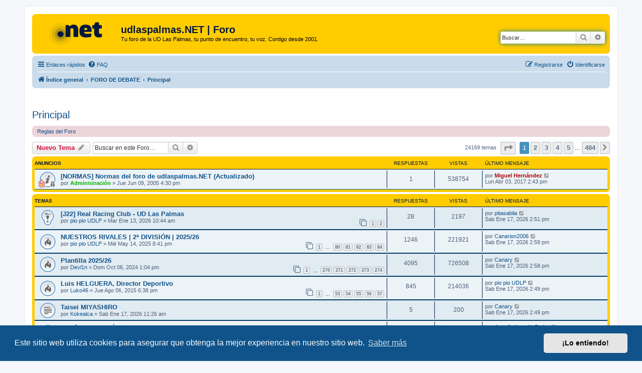

--- FILE ---
content_type: text/html; charset=UTF-8
request_url: https://www.udlaspalmas.net/forum/viewforum.php?f=1&sid=6aaa8f5c54969b95ea30456b4ce0acff
body_size: 16038
content:
<!DOCTYPE html>
<html dir="ltr" lang="es">
<head>
<meta charset="utf-8" />
<meta http-equiv="X-UA-Compatible" content="IE=edge">
<meta name="viewport" content="width=device-width, initial-scale=1" />

<title>Principal - udlaspalmas.NET | Foro</title>

	<link rel="alternate" type="application/atom+xml" title="Feed - udlaspalmas.NET | Foro" href="/forum/app.php/feed?sid=3a7ba10092b7b4178ab25038f422bc8b">	<link rel="alternate" type="application/atom+xml" title="Feed - Noticias" href="/forum/app.php/feed/news?sid=3a7ba10092b7b4178ab25038f422bc8b">		<link rel="alternate" type="application/atom+xml" title="Feed - Nuevos Temas" href="/forum/app.php/feed/topics?sid=3a7ba10092b7b4178ab25038f422bc8b">		<link rel="alternate" type="application/atom+xml" title="Feed - Foro - Principal" href="/forum/app.php/feed/forum/1?sid=3a7ba10092b7b4178ab25038f422bc8b">		
	<link rel="canonical" href="https://www.udlaspalmas.net/forum/viewforum.php?f=1">

<!--
	phpBB style name: prosilver
	Based on style:   prosilver (this is the default phpBB3 style)
	Original author:  Tom Beddard ( http://www.subBlue.com/ )
	Modified by:
-->

<link href="./assets/css/font-awesome.min.css?assets_version=145" rel="stylesheet">
<link href="./styles/prosilver/theme/stylesheet.css?assets_version=145" rel="stylesheet">
<link href="./styles/prosilver/theme/es_x_tu/stylesheet.css?assets_version=145" rel="stylesheet">



	<link href="./assets/cookieconsent/cookieconsent.min.css?assets_version=145" rel="stylesheet">

<!--[if lte IE 9]>
	<link href="./styles/prosilver/theme/tweaks.css?assets_version=145" rel="stylesheet">
<![endif]-->




					<!-- Global site tag (gtag.js) - Google Analytics -->
		<script async src="https://www.googletagmanager.com/gtag/js?id=G-98PQNZN89L"></script>
		<script>
			window.dataLayer = window.dataLayer || [];
			function gtag(){dataLayer.push(arguments);}
			gtag('js', new Date());

			gtag('config', 'G-98PQNZN89L', {});
		</script>
	    
    
    <script type="text/javascript">
!function(){"use strict";function e(e){var t=!(arguments.length>1&&void 0!==arguments[1])||arguments[1],c=document.createElement("script");c.src=e,t?c.type="module":(c.async=!0,c.type="text/javascript",c.setAttribute("nomodule",""));var n=document.getElementsByTagName("script")[0];n.parentNode.insertBefore(c,n)}!function(t,c){!function(t,c,n){var a,o,r;n.accountId=c,null!==(a=t.marfeel)&&void 0!==a||(t.marfeel={}),null!==(o=(r=t.marfeel).cmd)&&void 0!==o||(r.cmd=[]),t.marfeel.config=n;var i="https://sdk.mrf.io/statics";e("".concat(i,"/marfeel-sdk.js?id=").concat(c),!0),e("".concat(i,"/marfeel-sdk.es5.js?id=").concat(c),!1)}(t,c,arguments.length>2&&void 0!==arguments[2]?arguments[2]:{})}(window,8776,{} /* Config */)}();
</script>
    

</head>
<body id="phpbb" class="nojs notouch section-viewforum ltr ">


<div id="wrap" class="wrap">
	<a id="top" class="top-anchor" accesskey="t"></a>
	<div id="page-header">
		<div class="headerbar" role="banner">
					<div class="inner">

			<div id="site-description" class="site-description">
		<a id="logo" class="logo" href="./index.php?sid=3a7ba10092b7b4178ab25038f422bc8b" title="Índice general">
					<span class="site_logo"></span>
				</a>
				<h1>udlaspalmas.NET | Foro</h1>
				<p>Tu foro de la UD Las Palmas, tu punto de encuentro, tu voz. Contigo desde 2001.</p>
				<p class="skiplink"><a href="#start_here">Obviar</a></p>
			</div>

									<div id="search-box" class="search-box search-header" role="search">
				<form action="./search.php?sid=3a7ba10092b7b4178ab25038f422bc8b" method="get" id="search">
				<fieldset>
					<input name="keywords" id="keywords" type="search" maxlength="128" title="Buscar palabras clave" class="inputbox search tiny" size="20" value="" placeholder="Buscar…" />
					<button class="button button-search" type="submit" title="Buscar">
						<i class="icon fa-search fa-fw" aria-hidden="true"></i><span class="sr-only">Buscar</span>
					</button>
					<a href="./search.php?sid=3a7ba10092b7b4178ab25038f422bc8b" class="button button-search-end" title="Búsqueda avanzada">
						<i class="icon fa-cog fa-fw" aria-hidden="true"></i><span class="sr-only">Búsqueda avanzada</span>
					</a>
					<input type="hidden" name="sid" value="3a7ba10092b7b4178ab25038f422bc8b" />

				</fieldset>
				</form>
			</div>
						
			</div>
					</div>
				<div class="navbar" role="navigation">
	<div class="inner">

	<ul id="nav-main" class="nav-main linklist" role="menubar">

		<li id="quick-links" class="quick-links dropdown-container responsive-menu" data-skip-responsive="true">
			<a href="#" class="dropdown-trigger">
				<i class="icon fa-bars fa-fw" aria-hidden="true"></i><span>Enlaces rápidos</span>
			</a>
			<div class="dropdown">
				<div class="pointer"><div class="pointer-inner"></div></div>
				<ul class="dropdown-contents" role="menu">
					
											<li class="separator"></li>
																									<li>
								<a href="./search.php?search_id=unanswered&amp;sid=3a7ba10092b7b4178ab25038f422bc8b" role="menuitem">
									<i class="icon fa-file-o fa-fw icon-gray" aria-hidden="true"></i><span>Temas sin respuesta</span>
								</a>
							</li>
							<li>
								<a href="./search.php?search_id=active_topics&amp;sid=3a7ba10092b7b4178ab25038f422bc8b" role="menuitem">
									<i class="icon fa-file-o fa-fw icon-blue" aria-hidden="true"></i><span>Temas activos</span>
								</a>
							</li>
							<li class="separator"></li>
							<li>
								<a href="./search.php?sid=3a7ba10092b7b4178ab25038f422bc8b" role="menuitem">
									<i class="icon fa-search fa-fw" aria-hidden="true"></i><span>Buscar</span>
								</a>
							</li>
					
										<li class="separator"></li>

									</ul>
			</div>
		</li>

				<li data-skip-responsive="true">
			<a href="/forum/app.php/help/faq?sid=3a7ba10092b7b4178ab25038f422bc8b" rel="help" title="Preguntas Frecuentes" role="menuitem">
				<i class="icon fa-question-circle fa-fw" aria-hidden="true"></i><span>FAQ</span>
			</a>
		</li>
						
			<li class="rightside"  data-skip-responsive="true">
			<a href="./ucp.php?mode=login&amp;redirect=viewforum.php%3Ff%3D1&amp;sid=3a7ba10092b7b4178ab25038f422bc8b" title="Identificarse" accesskey="x" role="menuitem">
				<i class="icon fa-power-off fa-fw" aria-hidden="true"></i><span>Identificarse</span>
			</a>
		</li>
					<li class="rightside" data-skip-responsive="true">
				<a href="./ucp.php?mode=register&amp;sid=3a7ba10092b7b4178ab25038f422bc8b" role="menuitem">
					<i class="icon fa-pencil-square-o  fa-fw" aria-hidden="true"></i><span>Registrarse</span>
				</a>
			</li>
						</ul>

	<ul id="nav-breadcrumbs" class="nav-breadcrumbs linklist navlinks" role="menubar">
				
		
		<li class="breadcrumbs" itemscope itemtype="https://schema.org/BreadcrumbList">

			
							<span class="crumb" itemtype="https://schema.org/ListItem" itemprop="itemListElement" itemscope><a itemprop="item" href="./index.php?sid=3a7ba10092b7b4178ab25038f422bc8b" accesskey="h" data-navbar-reference="index"><i class="icon fa-home fa-fw"></i><span itemprop="name">Índice general</span></a><meta itemprop="position" content="1" /></span>

											
								<span class="crumb" itemtype="https://schema.org/ListItem" itemprop="itemListElement" itemscope data-forum-id="40"><a itemprop="item" href="./viewforum.php?f=40&amp;sid=3a7ba10092b7b4178ab25038f422bc8b"><span itemprop="name">FORO DE DEBATE</span></a><meta itemprop="position" content="2" /></span>
															
								<span class="crumb" itemtype="https://schema.org/ListItem" itemprop="itemListElement" itemscope data-forum-id="1"><a itemprop="item" href="./viewforum.php?f=1&amp;sid=3a7ba10092b7b4178ab25038f422bc8b"><span itemprop="name">Principal</span></a><meta itemprop="position" content="3" /></span>
							
					</li>

		
					<li class="rightside responsive-search">
				<a href="./search.php?sid=3a7ba10092b7b4178ab25038f422bc8b" title="Ver opciones de búsqueda avanzada" role="menuitem">
					<i class="icon fa-search fa-fw" aria-hidden="true"></i><span class="sr-only">Buscar</span>
				</a>
			</li>
			</ul>

	</div>
</div>
	</div>

	
	<a id="start_here" class="anchor"></a>
	<div id="page-body" class="page-body" role="main">
		
		    

        <br><br> 
<h2 class="forum-title"><a href="./viewforum.php?f=1&amp;sid=3a7ba10092b7b4178ab25038f422bc8b">Principal</a></h2>
<div>
	<!-- NOTE: remove the style="display: none" when you want to have the forum description on the forum body -->
	<div style="display: none !important;">Sección principal del foro donde se debate la actualidad del club y del primer equipo amarillo. La Unión Deportiva Las Palmas es nuestra razón de ser, opina en el punto de encuentro de la afición más concurrido de Internet.<br /></div>	</div>

	<div class="rules rules-link">
		<div class="inner">

					<a href="http://www.udlaspalmas.net/forum/viewtopic.php?f=1&amp;t=5838">Reglas del Foro</a>
		
		</div>
	</div>


	<div class="action-bar bar-top">

				
		<a href="./posting.php?mode=post&amp;f=1&amp;sid=3a7ba10092b7b4178ab25038f422bc8b" class="button" title="Publicar un nuevo tema">
							<span>Nuevo Tema</span> <i class="icon fa-pencil fa-fw" aria-hidden="true"></i>
					</a>
				
			<div class="search-box" role="search">
			<form method="get" id="forum-search" action="./search.php?sid=3a7ba10092b7b4178ab25038f422bc8b">
			<fieldset>
				<input class="inputbox search tiny" type="search" name="keywords" id="search_keywords" size="20" placeholder="Buscar en este Foro…" />
				<button class="button button-search" type="submit" title="Buscar">
					<i class="icon fa-search fa-fw" aria-hidden="true"></i><span class="sr-only">Buscar</span>
				</button>
				<a href="./search.php?fid%5B%5D=1&amp;sid=3a7ba10092b7b4178ab25038f422bc8b" class="button button-search-end" title="Búsqueda avanzada">
					<i class="icon fa-cog fa-fw" aria-hidden="true"></i><span class="sr-only">Búsqueda avanzada</span>
				</a>
				<input type="hidden" name="fid[0]" value="1" />
<input type="hidden" name="sid" value="3a7ba10092b7b4178ab25038f422bc8b" />

			</fieldset>
			</form>
		</div>
	
	<div class="pagination">
				24169 temas
					<ul>
	<li class="dropdown-container dropdown-button-control dropdown-page-jump page-jump">
		<a class="button button-icon-only dropdown-trigger" href="#" title="Clic para ir a la página…" role="button"><i class="icon fa-level-down fa-rotate-270" aria-hidden="true"></i><span class="sr-only">Página <strong>1</strong> de <strong>484</strong></span></a>
		<div class="dropdown">
			<div class="pointer"><div class="pointer-inner"></div></div>
			<ul class="dropdown-contents">
				<li>Ir a la página:</li>
				<li class="page-jump-form">
					<input type="number" name="page-number" min="1" max="999999" title="Introduce el número de página donde quieres ir" class="inputbox tiny" data-per-page="50" data-base-url=".&#x2F;viewforum.php&#x3F;f&#x3D;1&amp;amp&#x3B;sid&#x3D;3a7ba10092b7b4178ab25038f422bc8b" data-start-name="start" />
					<input class="button2" value="Ir" type="button" />
				</li>
			</ul>
		</div>
	</li>
		<li class="active"><span>1</span></li>
				<li><a class="button" href="./viewforum.php?f=1&amp;sid=3a7ba10092b7b4178ab25038f422bc8b&amp;start=50" role="button">2</a></li>
				<li><a class="button" href="./viewforum.php?f=1&amp;sid=3a7ba10092b7b4178ab25038f422bc8b&amp;start=100" role="button">3</a></li>
				<li><a class="button" href="./viewforum.php?f=1&amp;sid=3a7ba10092b7b4178ab25038f422bc8b&amp;start=150" role="button">4</a></li>
				<li><a class="button" href="./viewforum.php?f=1&amp;sid=3a7ba10092b7b4178ab25038f422bc8b&amp;start=200" role="button">5</a></li>
			<li class="ellipsis" role="separator"><span>…</span></li>
				<li><a class="button" href="./viewforum.php?f=1&amp;sid=3a7ba10092b7b4178ab25038f422bc8b&amp;start=24150" role="button">484</a></li>
				<li class="arrow next"><a class="button button-icon-only" href="./viewforum.php?f=1&amp;sid=3a7ba10092b7b4178ab25038f422bc8b&amp;start=50" rel="next" role="button"><i class="icon fa-chevron-right fa-fw" aria-hidden="true"></i><span class="sr-only">Siguiente</span></a></li>
	</ul>
			</div>

	</div>




	
			<div class="forumbg announcement">
		<div class="inner">
		<ul class="topiclist">
			<li class="header">
				<dl class="row-item">
					<dt><div class="list-inner">Anuncios</div></dt>
					<dd class="posts">Respuestas</dd>
					<dd class="views">Vistas</dd>
					<dd class="lastpost"><span>Último mensaje</span></dd>
				</dl>
			</li>
		</ul>
		<ul class="topiclist topics">
	
				<li class="row bg1 global-announce">
						<dl class="row-item global_read_locked">
				<dt style="background-image: url('./images/icons/misc/fire.gif'); background-repeat: no-repeat;" title="Este tema está cerrado, no puedes editar mensajes o enviar nuevas respuestas">
										<div class="list-inner">
																		<a href="./viewtopic.php?t=5838&amp;sid=3a7ba10092b7b4178ab25038f422bc8b" class="topictitle">[NORMAS] Normas del foro de udlaspalmas.NET (Actualizado)</a>																								<br />
						
												<div class="responsive-show" style="display: none;">
							Último mensaje por <a href="./memberlist.php?mode=viewprofile&amp;u=2&amp;sid=3a7ba10092b7b4178ab25038f422bc8b" style="color: #AA0000;" class="username-coloured">Miguel Hernández</a> &laquo; <a href="./viewtopic.php?p=1355522&amp;sid=3a7ba10092b7b4178ab25038f422bc8b#p1355522" title="Ir al último mensaje"><time datetime="2017-04-03T13:43:10+00:00">Lun Abr 03, 2017 2:43 pm</time></a>
													</div>
														<span class="responsive-show left-box" style="display: none;">Respuestas: <strong>1</strong></span>
													
						<div class="topic-poster responsive-hide left-box">
																												por <a href="./memberlist.php?mode=viewprofile&amp;u=948&amp;sid=3a7ba10092b7b4178ab25038f422bc8b" style="color: #00AA00;" class="username-coloured">Administración</a> &raquo; <time datetime="2005-06-09T15:30:50+00:00">Jue Jun 09, 2005 4:30 pm</time>
																				</div>

						
											</div>
				</dt>
				<dd class="posts">1 <dfn>Respuestas</dfn></dd>
				<dd class="views">538754 <dfn>Vistas</dfn></dd>
				<dd class="lastpost">
					<span><dfn>Último mensaje </dfn>por <a href="./memberlist.php?mode=viewprofile&amp;u=2&amp;sid=3a7ba10092b7b4178ab25038f422bc8b" style="color: #AA0000;" class="username-coloured">Miguel Hernández</a>													<a href="./viewtopic.php?p=1355522&amp;sid=3a7ba10092b7b4178ab25038f422bc8b#p1355522" title="Ir al último mensaje">
								<i class="icon fa-external-link-square fa-fw icon-lightgray icon-md" aria-hidden="true"></i><span class="sr-only"></span>
							</a>
												<br /><time datetime="2017-04-03T13:43:10+00:00">Lun Abr 03, 2017 2:43 pm</time>
					</span>
				</dd>
			</dl>
					</li>
		
	

			</ul>
		</div>
	</div>
	
			<div class="forumbg">
		<div class="inner">
		<ul class="topiclist">
			<li class="header">
				<dl class="row-item">
					<dt><div class="list-inner">Temas</div></dt>
					<dd class="posts">Respuestas</dd>
					<dd class="views">Vistas</dd>
					<dd class="lastpost"><span>Último mensaje</span></dd>
				</dl>
			</li>
		</ul>
		<ul class="topiclist topics">
	
				<li class="row bg2 sticky">
						<dl class="row-item sticky_read">
				<dt title="No hay mensajes sin leer">
										<div class="list-inner">
																		<a href="./viewtopic.php?t=49056&amp;sid=3a7ba10092b7b4178ab25038f422bc8b" class="topictitle">[J22] Real Racing Club - UD Las Palmas</a>																								<br />
						
												<div class="responsive-show" style="display: none;">
							Último mensaje por <a href="./memberlist.php?mode=viewprofile&amp;u=41153&amp;sid=3a7ba10092b7b4178ab25038f422bc8b" class="username">pitasabila</a> &laquo; <a href="./viewtopic.php?p=1632958&amp;sid=3a7ba10092b7b4178ab25038f422bc8b#p1632958" title="Ir al último mensaje"><time datetime="2026-01-17T14:51:33+00:00">Sab Ene 17, 2026 2:51 pm</time></a>
													</div>
														<span class="responsive-show left-box" style="display: none;">Respuestas: <strong>28</strong></span>
													
						<div class="topic-poster responsive-hide left-box">
																												por <a href="./memberlist.php?mode=viewprofile&amp;u=37981&amp;sid=3a7ba10092b7b4178ab25038f422bc8b" class="username">pio pio UDLP</a> &raquo; <time datetime="2026-01-13T10:44:23+00:00">Mar Ene 13, 2026 10:44 am</time>
																				</div>

												<div class="pagination">
							<span><i class="icon fa-clone fa-fw" aria-hidden="true"></i></span>
							<ul>
															<li><a class="button" href="./viewtopic.php?t=49056&amp;sid=3a7ba10092b7b4178ab25038f422bc8b">1</a></li>
																							<li><a class="button" href="./viewtopic.php?t=49056&amp;sid=3a7ba10092b7b4178ab25038f422bc8b&amp;start=15">2</a></li>
																																													</ul>
						</div>
						
											</div>
				</dt>
				<dd class="posts">28 <dfn>Respuestas</dfn></dd>
				<dd class="views">2197 <dfn>Vistas</dfn></dd>
				<dd class="lastpost">
					<span><dfn>Último mensaje </dfn>por <a href="./memberlist.php?mode=viewprofile&amp;u=41153&amp;sid=3a7ba10092b7b4178ab25038f422bc8b" class="username">pitasabila</a>													<a href="./viewtopic.php?p=1632958&amp;sid=3a7ba10092b7b4178ab25038f422bc8b#p1632958" title="Ir al último mensaje">
								<i class="icon fa-external-link-square fa-fw icon-lightgray icon-md" aria-hidden="true"></i><span class="sr-only"></span>
							</a>
												<br /><time datetime="2026-01-17T14:51:33+00:00">Sab Ene 17, 2026 2:51 pm</time>
					</span>
				</dd>
			</dl>
					</li>
		
	

	
	
				<li class="row bg1">
						<dl class="row-item topic_read_hot">
				<dt title="No hay mensajes sin leer">
										<div class="list-inner">
																		<a href="./viewtopic.php?t=48995&amp;sid=3a7ba10092b7b4178ab25038f422bc8b" class="topictitle">NUESTROS RIVALES | 2ª DIVISIÓN | 2025/26</a>																								<br />
						
												<div class="responsive-show" style="display: none;">
							Último mensaje por <a href="./memberlist.php?mode=viewprofile&amp;u=40734&amp;sid=3a7ba10092b7b4178ab25038f422bc8b" class="username">Canarion2006</a> &laquo; <a href="./viewtopic.php?p=1632960&amp;sid=3a7ba10092b7b4178ab25038f422bc8b#p1632960" title="Ir al último mensaje"><time datetime="2026-01-17T14:59:09+00:00">Sab Ene 17, 2026 2:59 pm</time></a>
													</div>
														<span class="responsive-show left-box" style="display: none;">Respuestas: <strong>1246</strong></span>
													
						<div class="topic-poster responsive-hide left-box">
																												por <a href="./memberlist.php?mode=viewprofile&amp;u=37981&amp;sid=3a7ba10092b7b4178ab25038f422bc8b" class="username">pio pio UDLP</a> &raquo; <time datetime="2025-05-14T19:41:18+00:00">Mié May 14, 2025 8:41 pm</time>
																				</div>

												<div class="pagination">
							<span><i class="icon fa-clone fa-fw" aria-hidden="true"></i></span>
							<ul>
															<li><a class="button" href="./viewtopic.php?t=48995&amp;sid=3a7ba10092b7b4178ab25038f422bc8b">1</a></li>
																							<li class="ellipsis"><span>…</span></li>
																							<li><a class="button" href="./viewtopic.php?t=48995&amp;sid=3a7ba10092b7b4178ab25038f422bc8b&amp;start=1185">80</a></li>
																							<li><a class="button" href="./viewtopic.php?t=48995&amp;sid=3a7ba10092b7b4178ab25038f422bc8b&amp;start=1200">81</a></li>
																							<li><a class="button" href="./viewtopic.php?t=48995&amp;sid=3a7ba10092b7b4178ab25038f422bc8b&amp;start=1215">82</a></li>
																							<li><a class="button" href="./viewtopic.php?t=48995&amp;sid=3a7ba10092b7b4178ab25038f422bc8b&amp;start=1230">83</a></li>
																							<li><a class="button" href="./viewtopic.php?t=48995&amp;sid=3a7ba10092b7b4178ab25038f422bc8b&amp;start=1245">84</a></li>
																																													</ul>
						</div>
						
											</div>
				</dt>
				<dd class="posts">1246 <dfn>Respuestas</dfn></dd>
				<dd class="views">221921 <dfn>Vistas</dfn></dd>
				<dd class="lastpost">
					<span><dfn>Último mensaje </dfn>por <a href="./memberlist.php?mode=viewprofile&amp;u=40734&amp;sid=3a7ba10092b7b4178ab25038f422bc8b" class="username">Canarion2006</a>													<a href="./viewtopic.php?p=1632960&amp;sid=3a7ba10092b7b4178ab25038f422bc8b#p1632960" title="Ir al último mensaje">
								<i class="icon fa-external-link-square fa-fw icon-lightgray icon-md" aria-hidden="true"></i><span class="sr-only"></span>
							</a>
												<br /><time datetime="2026-01-17T14:59:09+00:00">Sab Ene 17, 2026 2:59 pm</time>
					</span>
				</dd>
			</dl>
					</li>
		
	

	
	
				<li class="row bg2">
						<dl class="row-item topic_read_hot">
				<dt title="No hay mensajes sin leer">
										<div class="list-inner">
																		<a href="./viewtopic.php?t=48946&amp;sid=3a7ba10092b7b4178ab25038f422bc8b" class="topictitle">Plantilla 2025/26</a>																								<br />
						
												<div class="responsive-show" style="display: none;">
							Último mensaje por <a href="./memberlist.php?mode=viewprofile&amp;u=2281&amp;sid=3a7ba10092b7b4178ab25038f422bc8b" class="username">Canary</a> &laquo; <a href="./viewtopic.php?p=1632959&amp;sid=3a7ba10092b7b4178ab25038f422bc8b#p1632959" title="Ir al último mensaje"><time datetime="2026-01-17T14:58:32+00:00">Sab Ene 17, 2026 2:58 pm</time></a>
													</div>
														<span class="responsive-show left-box" style="display: none;">Respuestas: <strong>4095</strong></span>
													
						<div class="topic-poster responsive-hide left-box">
																												por <a href="./memberlist.php?mode=viewprofile&amp;u=38852&amp;sid=3a7ba10092b7b4178ab25038f422bc8b" class="username">Devl1n</a> &raquo; <time datetime="2024-10-06T12:04:16+00:00">Dom Oct 06, 2024 1:04 pm</time>
																				</div>

												<div class="pagination">
							<span><i class="icon fa-clone fa-fw" aria-hidden="true"></i></span>
							<ul>
															<li><a class="button" href="./viewtopic.php?t=48946&amp;sid=3a7ba10092b7b4178ab25038f422bc8b">1</a></li>
																							<li class="ellipsis"><span>…</span></li>
																							<li><a class="button" href="./viewtopic.php?t=48946&amp;sid=3a7ba10092b7b4178ab25038f422bc8b&amp;start=4035">270</a></li>
																							<li><a class="button" href="./viewtopic.php?t=48946&amp;sid=3a7ba10092b7b4178ab25038f422bc8b&amp;start=4050">271</a></li>
																							<li><a class="button" href="./viewtopic.php?t=48946&amp;sid=3a7ba10092b7b4178ab25038f422bc8b&amp;start=4065">272</a></li>
																							<li><a class="button" href="./viewtopic.php?t=48946&amp;sid=3a7ba10092b7b4178ab25038f422bc8b&amp;start=4080">273</a></li>
																							<li><a class="button" href="./viewtopic.php?t=48946&amp;sid=3a7ba10092b7b4178ab25038f422bc8b&amp;start=4095">274</a></li>
																																													</ul>
						</div>
						
											</div>
				</dt>
				<dd class="posts">4095 <dfn>Respuestas</dfn></dd>
				<dd class="views">726508 <dfn>Vistas</dfn></dd>
				<dd class="lastpost">
					<span><dfn>Último mensaje </dfn>por <a href="./memberlist.php?mode=viewprofile&amp;u=2281&amp;sid=3a7ba10092b7b4178ab25038f422bc8b" class="username">Canary</a>													<a href="./viewtopic.php?p=1632959&amp;sid=3a7ba10092b7b4178ab25038f422bc8b#p1632959" title="Ir al último mensaje">
								<i class="icon fa-external-link-square fa-fw icon-lightgray icon-md" aria-hidden="true"></i><span class="sr-only"></span>
							</a>
												<br /><time datetime="2026-01-17T14:58:32+00:00">Sab Ene 17, 2026 2:58 pm</time>
					</span>
				</dd>
			</dl>
					</li>
		
	

	
	
				<li class="row bg1">
						<dl class="row-item topic_read_hot">
				<dt title="No hay mensajes sin leer">
										<div class="list-inner">
																		<a href="./viewtopic.php?t=46663&amp;sid=3a7ba10092b7b4178ab25038f422bc8b" class="topictitle">Luis HELGUERA, Director Deportivo</a>																								<br />
						
												<div class="responsive-show" style="display: none;">
							Último mensaje por <a href="./memberlist.php?mode=viewprofile&amp;u=37981&amp;sid=3a7ba10092b7b4178ab25038f422bc8b" class="username">pio pio UDLP</a> &laquo; <a href="./viewtopic.php?p=1632957&amp;sid=3a7ba10092b7b4178ab25038f422bc8b#p1632957" title="Ir al último mensaje"><time datetime="2026-01-17T14:49:31+00:00">Sab Ene 17, 2026 2:49 pm</time></a>
													</div>
														<span class="responsive-show left-box" style="display: none;">Respuestas: <strong>845</strong></span>
													
						<div class="topic-poster responsive-hide left-box">
																												por <a href="./memberlist.php?mode=viewprofile&amp;u=4101&amp;sid=3a7ba10092b7b4178ab25038f422bc8b" class="username">Luko46</a> &raquo; <time datetime="2015-08-06T17:38:38+00:00">Jue Ago 06, 2015 6:38 pm</time>
																				</div>

												<div class="pagination">
							<span><i class="icon fa-clone fa-fw" aria-hidden="true"></i></span>
							<ul>
															<li><a class="button" href="./viewtopic.php?t=46663&amp;sid=3a7ba10092b7b4178ab25038f422bc8b">1</a></li>
																							<li class="ellipsis"><span>…</span></li>
																							<li><a class="button" href="./viewtopic.php?t=46663&amp;sid=3a7ba10092b7b4178ab25038f422bc8b&amp;start=780">53</a></li>
																							<li><a class="button" href="./viewtopic.php?t=46663&amp;sid=3a7ba10092b7b4178ab25038f422bc8b&amp;start=795">54</a></li>
																							<li><a class="button" href="./viewtopic.php?t=46663&amp;sid=3a7ba10092b7b4178ab25038f422bc8b&amp;start=810">55</a></li>
																							<li><a class="button" href="./viewtopic.php?t=46663&amp;sid=3a7ba10092b7b4178ab25038f422bc8b&amp;start=825">56</a></li>
																							<li><a class="button" href="./viewtopic.php?t=46663&amp;sid=3a7ba10092b7b4178ab25038f422bc8b&amp;start=840">57</a></li>
																																													</ul>
						</div>
						
											</div>
				</dt>
				<dd class="posts">845 <dfn>Respuestas</dfn></dd>
				<dd class="views">214036 <dfn>Vistas</dfn></dd>
				<dd class="lastpost">
					<span><dfn>Último mensaje </dfn>por <a href="./memberlist.php?mode=viewprofile&amp;u=37981&amp;sid=3a7ba10092b7b4178ab25038f422bc8b" class="username">pio pio UDLP</a>													<a href="./viewtopic.php?p=1632957&amp;sid=3a7ba10092b7b4178ab25038f422bc8b#p1632957" title="Ir al último mensaje">
								<i class="icon fa-external-link-square fa-fw icon-lightgray icon-md" aria-hidden="true"></i><span class="sr-only"></span>
							</a>
												<br /><time datetime="2026-01-17T14:49:31+00:00">Sab Ene 17, 2026 2:49 pm</time>
					</span>
				</dd>
			</dl>
					</li>
		
	

	
	
				<li class="row bg2">
						<dl class="row-item topic_read">
				<dt title="No hay mensajes sin leer">
										<div class="list-inner">
																		<a href="./viewtopic.php?t=49058&amp;sid=3a7ba10092b7b4178ab25038f422bc8b" class="topictitle">Taisei MIYASHIRO</a>																								<br />
						
												<div class="responsive-show" style="display: none;">
							Último mensaje por <a href="./memberlist.php?mode=viewprofile&amp;u=2281&amp;sid=3a7ba10092b7b4178ab25038f422bc8b" class="username">Canary</a> &laquo; <a href="./viewtopic.php?p=1632956&amp;sid=3a7ba10092b7b4178ab25038f422bc8b#p1632956" title="Ir al último mensaje"><time datetime="2026-01-17T14:49:11+00:00">Sab Ene 17, 2026 2:49 pm</time></a>
													</div>
														<span class="responsive-show left-box" style="display: none;">Respuestas: <strong>5</strong></span>
													
						<div class="topic-poster responsive-hide left-box">
																												por <a href="./memberlist.php?mode=viewprofile&amp;u=1428&amp;sid=3a7ba10092b7b4178ab25038f422bc8b" class="username">Kokealca</a> &raquo; <time datetime="2026-01-17T11:26:40+00:00">Sab Ene 17, 2026 11:26 am</time>
																				</div>

						
											</div>
				</dt>
				<dd class="posts">5 <dfn>Respuestas</dfn></dd>
				<dd class="views">200 <dfn>Vistas</dfn></dd>
				<dd class="lastpost">
					<span><dfn>Último mensaje </dfn>por <a href="./memberlist.php?mode=viewprofile&amp;u=2281&amp;sid=3a7ba10092b7b4178ab25038f422bc8b" class="username">Canary</a>													<a href="./viewtopic.php?p=1632956&amp;sid=3a7ba10092b7b4178ab25038f422bc8b#p1632956" title="Ir al último mensaje">
								<i class="icon fa-external-link-square fa-fw icon-lightgray icon-md" aria-hidden="true"></i><span class="sr-only"></span>
							</a>
												<br /><time datetime="2026-01-17T14:49:11+00:00">Sab Ene 17, 2026 2:49 pm</time>
					</span>
				</dd>
			</dl>
					</li>
		
	

	
	
				<li class="row bg1">
						<dl class="row-item topic_read_hot">
				<dt title="No hay mensajes sin leer">
										<div class="list-inner">
																		<a href="./viewtopic.php?t=44881&amp;sid=3a7ba10092b7b4178ab25038f422bc8b" class="topictitle">Ramírez ¡DIMISIÓN!</a>																								<br />
						
												<div class="responsive-show" style="display: none;">
							Último mensaje por <a href="./memberlist.php?mode=viewprofile&amp;u=33101&amp;sid=3a7ba10092b7b4178ab25038f422bc8b" class="username">AmarilloAmasNoPoder</a> &laquo; <a href="./viewtopic.php?p=1632952&amp;sid=3a7ba10092b7b4178ab25038f422bc8b#p1632952" title="Ir al último mensaje"><time datetime="2026-01-17T12:26:14+00:00">Sab Ene 17, 2026 12:26 pm</time></a>
													</div>
														<span class="responsive-show left-box" style="display: none;">Respuestas: <strong>12212</strong></span>
													
						<div class="topic-poster responsive-hide left-box">
														<i class="icon fa-paperclip fa-fw" aria-hidden="true"></i>														por <a href="./memberlist.php?mode=viewprofile&amp;u=1649&amp;sid=3a7ba10092b7b4178ab25038f422bc8b" class="username">perreta</a> &raquo; <time datetime="2013-12-14T20:51:33+00:00">Sab Dic 14, 2013 8:51 pm</time>
																				</div>

												<div class="pagination">
							<span><i class="icon fa-clone fa-fw" aria-hidden="true"></i></span>
							<ul>
															<li><a class="button" href="./viewtopic.php?t=44881&amp;sid=3a7ba10092b7b4178ab25038f422bc8b">1</a></li>
																							<li class="ellipsis"><span>…</span></li>
																							<li><a class="button" href="./viewtopic.php?t=44881&amp;sid=3a7ba10092b7b4178ab25038f422bc8b&amp;start=12150">811</a></li>
																							<li><a class="button" href="./viewtopic.php?t=44881&amp;sid=3a7ba10092b7b4178ab25038f422bc8b&amp;start=12165">812</a></li>
																							<li><a class="button" href="./viewtopic.php?t=44881&amp;sid=3a7ba10092b7b4178ab25038f422bc8b&amp;start=12180">813</a></li>
																							<li><a class="button" href="./viewtopic.php?t=44881&amp;sid=3a7ba10092b7b4178ab25038f422bc8b&amp;start=12195">814</a></li>
																							<li><a class="button" href="./viewtopic.php?t=44881&amp;sid=3a7ba10092b7b4178ab25038f422bc8b&amp;start=12210">815</a></li>
																																													</ul>
						</div>
						
											</div>
				</dt>
				<dd class="posts">12212 <dfn>Respuestas</dfn></dd>
				<dd class="views">2044452 <dfn>Vistas</dfn></dd>
				<dd class="lastpost">
					<span><dfn>Último mensaje </dfn>por <a href="./memberlist.php?mode=viewprofile&amp;u=33101&amp;sid=3a7ba10092b7b4178ab25038f422bc8b" class="username">AmarilloAmasNoPoder</a>													<a href="./viewtopic.php?p=1632952&amp;sid=3a7ba10092b7b4178ab25038f422bc8b#p1632952" title="Ir al último mensaje">
								<i class="icon fa-external-link-square fa-fw icon-lightgray icon-md" aria-hidden="true"></i><span class="sr-only"></span>
							</a>
												<br /><time datetime="2026-01-17T12:26:14+00:00">Sab Ene 17, 2026 12:26 pm</time>
					</span>
				</dd>
			</dl>
					</li>
		
	

	
	
				<li class="row bg2">
						<dl class="row-item topic_read">
				<dt title="No hay mensajes sin leer">
										<div class="list-inner">
																		<a href="./viewtopic.php?t=49057&amp;sid=3a7ba10092b7b4178ab25038f422bc8b" class="topictitle">Iker BRAVO</a>																								<br />
						
												<div class="responsive-show" style="display: none;">
							Último mensaje por <a href="./memberlist.php?mode=viewprofile&amp;u=2449&amp;sid=3a7ba10092b7b4178ab25038f422bc8b" class="username">Desinquieto</a> &laquo; <a href="./viewtopic.php?p=1632928&amp;sid=3a7ba10092b7b4178ab25038f422bc8b#p1632928" title="Ir al último mensaje"><time datetime="2026-01-16T15:47:54+00:00">Vie Ene 16, 2026 3:47 pm</time></a>
													</div>
														<span class="responsive-show left-box" style="display: none;">Respuestas: <strong>15</strong></span>
													
						<div class="topic-poster responsive-hide left-box">
																												por <a href="./memberlist.php?mode=viewprofile&amp;u=37981&amp;sid=3a7ba10092b7b4178ab25038f422bc8b" class="username">pio pio UDLP</a> &raquo; <time datetime="2026-01-15T10:01:53+00:00">Jue Ene 15, 2026 10:01 am</time>
																				</div>

												<div class="pagination">
							<span><i class="icon fa-clone fa-fw" aria-hidden="true"></i></span>
							<ul>
															<li><a class="button" href="./viewtopic.php?t=49057&amp;sid=3a7ba10092b7b4178ab25038f422bc8b">1</a></li>
																							<li><a class="button" href="./viewtopic.php?t=49057&amp;sid=3a7ba10092b7b4178ab25038f422bc8b&amp;start=15">2</a></li>
																																													</ul>
						</div>
						
											</div>
				</dt>
				<dd class="posts">15 <dfn>Respuestas</dfn></dd>
				<dd class="views">1111 <dfn>Vistas</dfn></dd>
				<dd class="lastpost">
					<span><dfn>Último mensaje </dfn>por <a href="./memberlist.php?mode=viewprofile&amp;u=2449&amp;sid=3a7ba10092b7b4178ab25038f422bc8b" class="username">Desinquieto</a>													<a href="./viewtopic.php?p=1632928&amp;sid=3a7ba10092b7b4178ab25038f422bc8b#p1632928" title="Ir al último mensaje">
								<i class="icon fa-external-link-square fa-fw icon-lightgray icon-md" aria-hidden="true"></i><span class="sr-only"></span>
							</a>
												<br /><time datetime="2026-01-16T15:47:54+00:00">Vie Ene 16, 2026 3:47 pm</time>
					</span>
				</dd>
			</dl>
					</li>
		
	

	
	
				<li class="row bg1">
						<dl class="row-item topic_read_hot">
				<dt title="No hay mensajes sin leer">
										<div class="list-inner">
																		<a href="./viewtopic.php?t=49023&amp;sid=3a7ba10092b7b4178ab25038f422bc8b" class="topictitle">Dorsales 2025/2026</a>																								<br />
						
												<div class="responsive-show" style="display: none;">
							Último mensaje por <a href="./memberlist.php?mode=viewprofile&amp;u=1428&amp;sid=3a7ba10092b7b4178ab25038f422bc8b" class="username">Kokealca</a> &laquo; <a href="./viewtopic.php?p=1632922&amp;sid=3a7ba10092b7b4178ab25038f422bc8b#p1632922" title="Ir al último mensaje"><time datetime="2026-01-16T11:02:20+00:00">Vie Ene 16, 2026 11:02 am</time></a>
													</div>
														<span class="responsive-show left-box" style="display: none;">Respuestas: <strong>29</strong></span>
													
						<div class="topic-poster responsive-hide left-box">
																												por <a href="./memberlist.php?mode=viewprofile&amp;u=1428&amp;sid=3a7ba10092b7b4178ab25038f422bc8b" class="username">Kokealca</a> &raquo; <time datetime="2025-08-07T08:06:26+00:00">Jue Ago 07, 2025 9:06 am</time>
																				</div>

												<div class="pagination">
							<span><i class="icon fa-clone fa-fw" aria-hidden="true"></i></span>
							<ul>
															<li><a class="button" href="./viewtopic.php?t=49023&amp;sid=3a7ba10092b7b4178ab25038f422bc8b">1</a></li>
																							<li><a class="button" href="./viewtopic.php?t=49023&amp;sid=3a7ba10092b7b4178ab25038f422bc8b&amp;start=15">2</a></li>
																																													</ul>
						</div>
						
											</div>
				</dt>
				<dd class="posts">29 <dfn>Respuestas</dfn></dd>
				<dd class="views">9019 <dfn>Vistas</dfn></dd>
				<dd class="lastpost">
					<span><dfn>Último mensaje </dfn>por <a href="./memberlist.php?mode=viewprofile&amp;u=1428&amp;sid=3a7ba10092b7b4178ab25038f422bc8b" class="username">Kokealca</a>													<a href="./viewtopic.php?p=1632922&amp;sid=3a7ba10092b7b4178ab25038f422bc8b#p1632922" title="Ir al último mensaje">
								<i class="icon fa-external-link-square fa-fw icon-lightgray icon-md" aria-hidden="true"></i><span class="sr-only"></span>
							</a>
												<br /><time datetime="2026-01-16T11:02:20+00:00">Vie Ene 16, 2026 11:02 am</time>
					</span>
				</dd>
			</dl>
					</li>
		
	

	
	
				<li class="row bg2">
						<dl class="row-item topic_read_hot">
				<dt title="No hay mensajes sin leer">
										<div class="list-inner">
																		<a href="./viewtopic.php?t=42021&amp;sid=3a7ba10092b7b4178ab25038f422bc8b" class="topictitle">Kirian, Recoba y Sandro, bajas contra el Racing. Marvin, duda</a>																								<br />
						
												<div class="responsive-show" style="display: none;">
							Último mensaje por <a href="./memberlist.php?mode=viewprofile&amp;u=1428&amp;sid=3a7ba10092b7b4178ab25038f422bc8b" class="username">Kokealca</a> &laquo; <a href="./viewtopic.php?p=1632915&amp;sid=3a7ba10092b7b4178ab25038f422bc8b#p1632915" title="Ir al último mensaje"><time datetime="2026-01-16T09:57:05+00:00">Vie Ene 16, 2026 9:57 am</time></a>
													</div>
														<span class="responsive-show left-box" style="display: none;">Respuestas: <strong>6995</strong></span>
													
						<div class="topic-poster responsive-hide left-box">
														<i class="icon fa-paperclip fa-fw" aria-hidden="true"></i>														por <a href="./memberlist.php?mode=viewprofile&amp;u=1428&amp;sid=3a7ba10092b7b4178ab25038f422bc8b" class="username">Kokealca</a> &raquo; <time datetime="2012-08-21T10:04:23+00:00">Mar Ago 21, 2012 11:04 am</time>
																				</div>

												<div class="pagination">
							<span><i class="icon fa-clone fa-fw" aria-hidden="true"></i></span>
							<ul>
															<li><a class="button" href="./viewtopic.php?t=42021&amp;sid=3a7ba10092b7b4178ab25038f422bc8b">1</a></li>
																							<li class="ellipsis"><span>…</span></li>
																							<li><a class="button" href="./viewtopic.php?t=42021&amp;sid=3a7ba10092b7b4178ab25038f422bc8b&amp;start=6930">463</a></li>
																							<li><a class="button" href="./viewtopic.php?t=42021&amp;sid=3a7ba10092b7b4178ab25038f422bc8b&amp;start=6945">464</a></li>
																							<li><a class="button" href="./viewtopic.php?t=42021&amp;sid=3a7ba10092b7b4178ab25038f422bc8b&amp;start=6960">465</a></li>
																							<li><a class="button" href="./viewtopic.php?t=42021&amp;sid=3a7ba10092b7b4178ab25038f422bc8b&amp;start=6975">466</a></li>
																							<li><a class="button" href="./viewtopic.php?t=42021&amp;sid=3a7ba10092b7b4178ab25038f422bc8b&amp;start=6990">467</a></li>
																																													</ul>
						</div>
						
											</div>
				</dt>
				<dd class="posts">6995 <dfn>Respuestas</dfn></dd>
				<dd class="views">1065719 <dfn>Vistas</dfn></dd>
				<dd class="lastpost">
					<span><dfn>Último mensaje </dfn>por <a href="./memberlist.php?mode=viewprofile&amp;u=1428&amp;sid=3a7ba10092b7b4178ab25038f422bc8b" class="username">Kokealca</a>													<a href="./viewtopic.php?p=1632915&amp;sid=3a7ba10092b7b4178ab25038f422bc8b#p1632915" title="Ir al último mensaje">
								<i class="icon fa-external-link-square fa-fw icon-lightgray icon-md" aria-hidden="true"></i><span class="sr-only"></span>
							</a>
												<br /><time datetime="2026-01-16T09:57:05+00:00">Vie Ene 16, 2026 9:57 am</time>
					</span>
				</dd>
			</dl>
					</li>
		
	

	
	
				<li class="row bg1">
						<dl class="row-item topic_read_hot">
				<dt title="No hay mensajes sin leer">
										<div class="list-inner">
																		<a href="./viewtopic.php?t=48361&amp;sid=3a7ba10092b7b4178ab25038f422bc8b" class="topictitle">JESÉ Rodríguez</a>																								<br />
						
												<div class="responsive-show" style="display: none;">
							Último mensaje por <a href="./memberlist.php?mode=viewprofile&amp;u=19018&amp;sid=3a7ba10092b7b4178ab25038f422bc8b" class="username">baifillo</a> &laquo; <a href="./viewtopic.php?p=1632911&amp;sid=3a7ba10092b7b4178ab25038f422bc8b#p1632911" title="Ir al último mensaje"><time datetime="2026-01-15T23:11:17+00:00">Jue Ene 15, 2026 11:11 pm</time></a>
													</div>
														<span class="responsive-show left-box" style="display: none;">Respuestas: <strong>838</strong></span>
													
						<div class="topic-poster responsive-hide left-box">
																												por <a href="./memberlist.php?mode=viewprofile&amp;u=2965&amp;sid=3a7ba10092b7b4178ab25038f422bc8b" class="username">super_chico</a> &raquo; <time datetime="2021-02-01T20:42:34+00:00">Lun Feb 01, 2021 8:42 pm</time>
																				</div>

												<div class="pagination">
							<span><i class="icon fa-clone fa-fw" aria-hidden="true"></i></span>
							<ul>
															<li><a class="button" href="./viewtopic.php?t=48361&amp;sid=3a7ba10092b7b4178ab25038f422bc8b">1</a></li>
																							<li class="ellipsis"><span>…</span></li>
																							<li><a class="button" href="./viewtopic.php?t=48361&amp;sid=3a7ba10092b7b4178ab25038f422bc8b&amp;start=765">52</a></li>
																							<li><a class="button" href="./viewtopic.php?t=48361&amp;sid=3a7ba10092b7b4178ab25038f422bc8b&amp;start=780">53</a></li>
																							<li><a class="button" href="./viewtopic.php?t=48361&amp;sid=3a7ba10092b7b4178ab25038f422bc8b&amp;start=795">54</a></li>
																							<li><a class="button" href="./viewtopic.php?t=48361&amp;sid=3a7ba10092b7b4178ab25038f422bc8b&amp;start=810">55</a></li>
																							<li><a class="button" href="./viewtopic.php?t=48361&amp;sid=3a7ba10092b7b4178ab25038f422bc8b&amp;start=825">56</a></li>
																																													</ul>
						</div>
						
											</div>
				</dt>
				<dd class="posts">838 <dfn>Respuestas</dfn></dd>
				<dd class="views">187834 <dfn>Vistas</dfn></dd>
				<dd class="lastpost">
					<span><dfn>Último mensaje </dfn>por <a href="./memberlist.php?mode=viewprofile&amp;u=19018&amp;sid=3a7ba10092b7b4178ab25038f422bc8b" class="username">baifillo</a>													<a href="./viewtopic.php?p=1632911&amp;sid=3a7ba10092b7b4178ab25038f422bc8b#p1632911" title="Ir al último mensaje">
								<i class="icon fa-external-link-square fa-fw icon-lightgray icon-md" aria-hidden="true"></i><span class="sr-only"></span>
							</a>
												<br /><time datetime="2026-01-15T23:11:17+00:00">Jue Ene 15, 2026 11:11 pm</time>
					</span>
				</dd>
			</dl>
					</li>
		
	

	
	
				<li class="row bg2">
						<dl class="row-item topic_read_hot">
				<dt title="No hay mensajes sin leer">
										<div class="list-inner">
																		<a href="./viewtopic.php?t=49027&amp;sid=3a7ba10092b7b4178ab25038f422bc8b" class="topictitle">Puntuaciones 2025/26</a>																								<br />
						
												<div class="responsive-show" style="display: none;">
							Último mensaje por <a href="./memberlist.php?mode=viewprofile&amp;u=233&amp;sid=3a7ba10092b7b4178ab25038f422bc8b" class="username">Avalancha</a> &laquo; <a href="./viewtopic.php?p=1632863&amp;sid=3a7ba10092b7b4178ab25038f422bc8b#p1632863" title="Ir al último mensaje"><time datetime="2026-01-15T09:17:47+00:00">Jue Ene 15, 2026 9:17 am</time></a>
													</div>
														<span class="responsive-show left-box" style="display: none;">Respuestas: <strong>339</strong></span>
													
						<div class="topic-poster responsive-hide left-box">
																												por <a href="./memberlist.php?mode=viewprofile&amp;u=233&amp;sid=3a7ba10092b7b4178ab25038f422bc8b" class="username">Avalancha</a> &raquo; <time datetime="2025-08-13T07:51:17+00:00">Mié Ago 13, 2025 8:51 am</time>
																				</div>

												<div class="pagination">
							<span><i class="icon fa-clone fa-fw" aria-hidden="true"></i></span>
							<ul>
															<li><a class="button" href="./viewtopic.php?t=49027&amp;sid=3a7ba10092b7b4178ab25038f422bc8b">1</a></li>
																							<li class="ellipsis"><span>…</span></li>
																							<li><a class="button" href="./viewtopic.php?t=49027&amp;sid=3a7ba10092b7b4178ab25038f422bc8b&amp;start=270">19</a></li>
																							<li><a class="button" href="./viewtopic.php?t=49027&amp;sid=3a7ba10092b7b4178ab25038f422bc8b&amp;start=285">20</a></li>
																							<li><a class="button" href="./viewtopic.php?t=49027&amp;sid=3a7ba10092b7b4178ab25038f422bc8b&amp;start=300">21</a></li>
																							<li><a class="button" href="./viewtopic.php?t=49027&amp;sid=3a7ba10092b7b4178ab25038f422bc8b&amp;start=315">22</a></li>
																							<li><a class="button" href="./viewtopic.php?t=49027&amp;sid=3a7ba10092b7b4178ab25038f422bc8b&amp;start=330">23</a></li>
																																													</ul>
						</div>
						
											</div>
				</dt>
				<dd class="posts">339 <dfn>Respuestas</dfn></dd>
				<dd class="views">51677 <dfn>Vistas</dfn></dd>
				<dd class="lastpost">
					<span><dfn>Último mensaje </dfn>por <a href="./memberlist.php?mode=viewprofile&amp;u=233&amp;sid=3a7ba10092b7b4178ab25038f422bc8b" class="username">Avalancha</a>													<a href="./viewtopic.php?p=1632863&amp;sid=3a7ba10092b7b4178ab25038f422bc8b#p1632863" title="Ir al último mensaje">
								<i class="icon fa-external-link-square fa-fw icon-lightgray icon-md" aria-hidden="true"></i><span class="sr-only"></span>
							</a>
												<br /><time datetime="2026-01-15T09:17:47+00:00">Jue Ene 15, 2026 9:17 am</time>
					</span>
				</dd>
			</dl>
					</li>
		
	

	
	
				<li class="row bg1">
						<dl class="row-item topic_read_hot">
				<dt title="No hay mensajes sin leer">
										<div class="list-inner">
																		<a href="./viewtopic.php?t=49006&amp;sid=3a7ba10092b7b4178ab25038f422bc8b" class="topictitle">LUIS GARCÍA Fernández</a>																								<br />
						
												<div class="responsive-show" style="display: none;">
							Último mensaje por <a href="./memberlist.php?mode=viewprofile&amp;u=54484&amp;sid=3a7ba10092b7b4178ab25038f422bc8b" class="username">Canario_exiliado</a> &laquo; <a href="./viewtopic.php?p=1632831&amp;sid=3a7ba10092b7b4178ab25038f422bc8b#p1632831" title="Ir al último mensaje"><time datetime="2026-01-14T13:16:27+00:00">Mié Ene 14, 2026 1:16 pm</time></a>
													</div>
														<span class="responsive-show left-box" style="display: none;">Respuestas: <strong>836</strong></span>
													
						<div class="topic-poster responsive-hide left-box">
																												por <a href="./memberlist.php?mode=viewprofile&amp;u=37981&amp;sid=3a7ba10092b7b4178ab25038f422bc8b" class="username">pio pio UDLP</a> &raquo; <time datetime="2025-06-07T10:32:03+00:00">Sab Jun 07, 2025 11:32 am</time>
																				</div>

												<div class="pagination">
							<span><i class="icon fa-clone fa-fw" aria-hidden="true"></i></span>
							<ul>
															<li><a class="button" href="./viewtopic.php?t=49006&amp;sid=3a7ba10092b7b4178ab25038f422bc8b">1</a></li>
																							<li class="ellipsis"><span>…</span></li>
																							<li><a class="button" href="./viewtopic.php?t=49006&amp;sid=3a7ba10092b7b4178ab25038f422bc8b&amp;start=765">52</a></li>
																							<li><a class="button" href="./viewtopic.php?t=49006&amp;sid=3a7ba10092b7b4178ab25038f422bc8b&amp;start=780">53</a></li>
																							<li><a class="button" href="./viewtopic.php?t=49006&amp;sid=3a7ba10092b7b4178ab25038f422bc8b&amp;start=795">54</a></li>
																							<li><a class="button" href="./viewtopic.php?t=49006&amp;sid=3a7ba10092b7b4178ab25038f422bc8b&amp;start=810">55</a></li>
																							<li><a class="button" href="./viewtopic.php?t=49006&amp;sid=3a7ba10092b7b4178ab25038f422bc8b&amp;start=825">56</a></li>
																																													</ul>
						</div>
						
											</div>
				</dt>
				<dd class="posts">836 <dfn>Respuestas</dfn></dd>
				<dd class="views">188875 <dfn>Vistas</dfn></dd>
				<dd class="lastpost">
					<span><dfn>Último mensaje </dfn>por <a href="./memberlist.php?mode=viewprofile&amp;u=54484&amp;sid=3a7ba10092b7b4178ab25038f422bc8b" class="username">Canario_exiliado</a>													<a href="./viewtopic.php?p=1632831&amp;sid=3a7ba10092b7b4178ab25038f422bc8b#p1632831" title="Ir al último mensaje">
								<i class="icon fa-external-link-square fa-fw icon-lightgray icon-md" aria-hidden="true"></i><span class="sr-only"></span>
							</a>
												<br /><time datetime="2026-01-14T13:16:27+00:00">Mié Ene 14, 2026 1:16 pm</time>
					</span>
				</dd>
			</dl>
					</li>
		
	

	
	
				<li class="row bg2">
						<dl class="row-item topic_read_hot">
				<dt title="No hay mensajes sin leer">
										<div class="list-inner">
																		<a href="./viewtopic.php?t=48313&amp;sid=3a7ba10092b7b4178ab25038f422bc8b" class="topictitle">PEJIÑO</a>																								<br />
						
												<div class="responsive-show" style="display: none;">
							Último mensaje por <a href="./memberlist.php?mode=viewprofile&amp;u=41153&amp;sid=3a7ba10092b7b4178ab25038f422bc8b" class="username">pitasabila</a> &laquo; <a href="./viewtopic.php?p=1632709&amp;sid=3a7ba10092b7b4178ab25038f422bc8b#p1632709" title="Ir al último mensaje"><time datetime="2026-01-12T08:59:52+00:00">Lun Ene 12, 2026 8:59 am</time></a>
													</div>
														<span class="responsive-show left-box" style="display: none;">Respuestas: <strong>487</strong></span>
													
						<div class="topic-poster responsive-hide left-box">
																												por <a href="./memberlist.php?mode=viewprofile&amp;u=33101&amp;sid=3a7ba10092b7b4178ab25038f422bc8b" class="username">AmarilloAmasNoPoder</a> &raquo; <time datetime="2020-08-27T20:04:56+00:00">Jue Ago 27, 2020 9:04 pm</time>
																				</div>

												<div class="pagination">
							<span><i class="icon fa-clone fa-fw" aria-hidden="true"></i></span>
							<ul>
															<li><a class="button" href="./viewtopic.php?t=48313&amp;sid=3a7ba10092b7b4178ab25038f422bc8b">1</a></li>
																							<li class="ellipsis"><span>…</span></li>
																							<li><a class="button" href="./viewtopic.php?t=48313&amp;sid=3a7ba10092b7b4178ab25038f422bc8b&amp;start=420">29</a></li>
																							<li><a class="button" href="./viewtopic.php?t=48313&amp;sid=3a7ba10092b7b4178ab25038f422bc8b&amp;start=435">30</a></li>
																							<li><a class="button" href="./viewtopic.php?t=48313&amp;sid=3a7ba10092b7b4178ab25038f422bc8b&amp;start=450">31</a></li>
																							<li><a class="button" href="./viewtopic.php?t=48313&amp;sid=3a7ba10092b7b4178ab25038f422bc8b&amp;start=465">32</a></li>
																							<li><a class="button" href="./viewtopic.php?t=48313&amp;sid=3a7ba10092b7b4178ab25038f422bc8b&amp;start=480">33</a></li>
																																													</ul>
						</div>
						
											</div>
				</dt>
				<dd class="posts">487 <dfn>Respuestas</dfn></dd>
				<dd class="views">157834 <dfn>Vistas</dfn></dd>
				<dd class="lastpost">
					<span><dfn>Último mensaje </dfn>por <a href="./memberlist.php?mode=viewprofile&amp;u=41153&amp;sid=3a7ba10092b7b4178ab25038f422bc8b" class="username">pitasabila</a>													<a href="./viewtopic.php?p=1632709&amp;sid=3a7ba10092b7b4178ab25038f422bc8b#p1632709" title="Ir al último mensaje">
								<i class="icon fa-external-link-square fa-fw icon-lightgray icon-md" aria-hidden="true"></i><span class="sr-only"></span>
							</a>
												<br /><time datetime="2026-01-12T08:59:52+00:00">Lun Ene 12, 2026 8:59 am</time>
					</span>
				</dd>
			</dl>
					</li>
		
	

	
	
				<li class="row bg1">
						<dl class="row-item topic_read_hot">
				<dt style="background-image: url('./images/icons/smile/info.gif'); background-repeat: no-repeat;" title="No hay mensajes sin leer">
										<div class="list-inner">
																		<a href="./viewtopic.php?t=37575&amp;sid=3a7ba10092b7b4178ab25038f422bc8b" class="topictitle">[Tema único] Estadio de Gran Canaria y Ciudad Deportiva</a>																								<br />
						
												<div class="responsive-show" style="display: none;">
							Último mensaje por <a href="./memberlist.php?mode=viewprofile&amp;u=222&amp;sid=3a7ba10092b7b4178ab25038f422bc8b" class="username">Mr Yo</a> &laquo; <a href="./viewtopic.php?p=1632708&amp;sid=3a7ba10092b7b4178ab25038f422bc8b#p1632708" title="Ir al último mensaje"><time datetime="2026-01-12T08:19:26+00:00">Lun Ene 12, 2026 8:19 am</time></a>
													</div>
														<span class="responsive-show left-box" style="display: none;">Respuestas: <strong>15734</strong></span>
													
						<div class="topic-poster responsive-hide left-box">
														<i class="icon fa-paperclip fa-fw" aria-hidden="true"></i>														por <a href="./memberlist.php?mode=viewprofile&amp;u=2596&amp;sid=3a7ba10092b7b4178ab25038f422bc8b" class="username">zipy</a> &raquo; <time datetime="2011-03-24T13:38:43+00:00">Jue Mar 24, 2011 1:38 pm</time>
																				</div>

												<div class="pagination">
							<span><i class="icon fa-clone fa-fw" aria-hidden="true"></i></span>
							<ul>
															<li><a class="button" href="./viewtopic.php?t=37575&amp;sid=3a7ba10092b7b4178ab25038f422bc8b">1</a></li>
																							<li class="ellipsis"><span>…</span></li>
																							<li><a class="button" href="./viewtopic.php?t=37575&amp;sid=3a7ba10092b7b4178ab25038f422bc8b&amp;start=15660">1045</a></li>
																							<li><a class="button" href="./viewtopic.php?t=37575&amp;sid=3a7ba10092b7b4178ab25038f422bc8b&amp;start=15675">1046</a></li>
																							<li><a class="button" href="./viewtopic.php?t=37575&amp;sid=3a7ba10092b7b4178ab25038f422bc8b&amp;start=15690">1047</a></li>
																							<li><a class="button" href="./viewtopic.php?t=37575&amp;sid=3a7ba10092b7b4178ab25038f422bc8b&amp;start=15705">1048</a></li>
																							<li><a class="button" href="./viewtopic.php?t=37575&amp;sid=3a7ba10092b7b4178ab25038f422bc8b&amp;start=15720">1049</a></li>
																																													</ul>
						</div>
						
											</div>
				</dt>
				<dd class="posts">15734 <dfn>Respuestas</dfn></dd>
				<dd class="views">2550280 <dfn>Vistas</dfn></dd>
				<dd class="lastpost">
					<span><dfn>Último mensaje </dfn>por <a href="./memberlist.php?mode=viewprofile&amp;u=222&amp;sid=3a7ba10092b7b4178ab25038f422bc8b" class="username">Mr Yo</a>													<a href="./viewtopic.php?p=1632708&amp;sid=3a7ba10092b7b4178ab25038f422bc8b#p1632708" title="Ir al último mensaje">
								<i class="icon fa-external-link-square fa-fw icon-lightgray icon-md" aria-hidden="true"></i><span class="sr-only"></span>
							</a>
												<br /><time datetime="2026-01-12T08:19:26+00:00">Lun Ene 12, 2026 8:19 am</time>
					</span>
				</dd>
			</dl>
					</li>
		
	

	
	
				<li class="row bg2">
						<dl class="row-item topic_read_hot">
				<dt title="No hay mensajes sin leer">
										<div class="list-inner">
																		<a href="./viewtopic.php?t=39328&amp;sid=3a7ba10092b7b4178ab25038f422bc8b" class="topictitle">Seguimiento arbitrajes, VAR</a>																								<br />
						
												<div class="responsive-show" style="display: none;">
							Último mensaje por <a href="./memberlist.php?mode=viewprofile&amp;u=55279&amp;sid=3a7ba10092b7b4178ab25038f422bc8b" class="username">Drago Laramy</a> &laquo; <a href="./viewtopic.php?p=1632700&amp;sid=3a7ba10092b7b4178ab25038f422bc8b#p1632700" title="Ir al último mensaje"><time datetime="2026-01-11T19:04:30+00:00">Dom Ene 11, 2026 7:04 pm</time></a>
													</div>
														<span class="responsive-show left-box" style="display: none;">Respuestas: <strong>5797</strong></span>
													
						<div class="topic-poster responsive-hide left-box">
																												por <a href="./memberlist.php?mode=viewprofile&amp;u=207&amp;sid=3a7ba10092b7b4178ab25038f422bc8b" style="color: #00AA00;" class="username-coloured">Tamarán</a> &raquo; <time datetime="2011-09-20T08:36:04+00:00">Mar Sep 20, 2011 9:36 am</time>
																				</div>

												<div class="pagination">
							<span><i class="icon fa-clone fa-fw" aria-hidden="true"></i></span>
							<ul>
															<li><a class="button" href="./viewtopic.php?t=39328&amp;sid=3a7ba10092b7b4178ab25038f422bc8b">1</a></li>
																							<li class="ellipsis"><span>…</span></li>
																							<li><a class="button" href="./viewtopic.php?t=39328&amp;sid=3a7ba10092b7b4178ab25038f422bc8b&amp;start=5730">383</a></li>
																							<li><a class="button" href="./viewtopic.php?t=39328&amp;sid=3a7ba10092b7b4178ab25038f422bc8b&amp;start=5745">384</a></li>
																							<li><a class="button" href="./viewtopic.php?t=39328&amp;sid=3a7ba10092b7b4178ab25038f422bc8b&amp;start=5760">385</a></li>
																							<li><a class="button" href="./viewtopic.php?t=39328&amp;sid=3a7ba10092b7b4178ab25038f422bc8b&amp;start=5775">386</a></li>
																							<li><a class="button" href="./viewtopic.php?t=39328&amp;sid=3a7ba10092b7b4178ab25038f422bc8b&amp;start=5790">387</a></li>
																																													</ul>
						</div>
						
											</div>
				</dt>
				<dd class="posts">5797 <dfn>Respuestas</dfn></dd>
				<dd class="views">858642 <dfn>Vistas</dfn></dd>
				<dd class="lastpost">
					<span><dfn>Último mensaje </dfn>por <a href="./memberlist.php?mode=viewprofile&amp;u=55279&amp;sid=3a7ba10092b7b4178ab25038f422bc8b" class="username">Drago Laramy</a>													<a href="./viewtopic.php?p=1632700&amp;sid=3a7ba10092b7b4178ab25038f422bc8b#p1632700" title="Ir al último mensaje">
								<i class="icon fa-external-link-square fa-fw icon-lightgray icon-md" aria-hidden="true"></i><span class="sr-only"></span>
							</a>
												<br /><time datetime="2026-01-11T19:04:30+00:00">Dom Ene 11, 2026 7:04 pm</time>
					</span>
				</dd>
			</dl>
					</li>
		
	

	
	
				<li class="row bg1">
						<dl class="row-item topic_read_hot">
				<dt title="No hay mensajes sin leer">
										<div class="list-inner">
																		<a href="./viewtopic.php?t=48308&amp;sid=3a7ba10092b7b4178ab25038f422bc8b" class="topictitle">Enzo LOIODICE</a>																								<br />
						
												<div class="responsive-show" style="display: none;">
							Último mensaje por <a href="./memberlist.php?mode=viewprofile&amp;u=2281&amp;sid=3a7ba10092b7b4178ab25038f422bc8b" class="username">Canary</a> &laquo; <a href="./viewtopic.php?p=1632676&amp;sid=3a7ba10092b7b4178ab25038f422bc8b#p1632676" title="Ir al último mensaje"><time datetime="2026-01-11T11:45:52+00:00">Dom Ene 11, 2026 11:45 am</time></a>
													</div>
														<span class="responsive-show left-box" style="display: none;">Respuestas: <strong>488</strong></span>
													
						<div class="topic-poster responsive-hide left-box">
																												por <a href="./memberlist.php?mode=viewprofile&amp;u=2378&amp;sid=3a7ba10092b7b4178ab25038f422bc8b" class="username">Faycan Amarillo</a> &raquo; <time datetime="2020-08-18T09:29:53+00:00">Mar Ago 18, 2020 10:29 am</time>
																				</div>

												<div class="pagination">
							<span><i class="icon fa-clone fa-fw" aria-hidden="true"></i></span>
							<ul>
															<li><a class="button" href="./viewtopic.php?t=48308&amp;sid=3a7ba10092b7b4178ab25038f422bc8b">1</a></li>
																							<li class="ellipsis"><span>…</span></li>
																							<li><a class="button" href="./viewtopic.php?t=48308&amp;sid=3a7ba10092b7b4178ab25038f422bc8b&amp;start=420">29</a></li>
																							<li><a class="button" href="./viewtopic.php?t=48308&amp;sid=3a7ba10092b7b4178ab25038f422bc8b&amp;start=435">30</a></li>
																							<li><a class="button" href="./viewtopic.php?t=48308&amp;sid=3a7ba10092b7b4178ab25038f422bc8b&amp;start=450">31</a></li>
																							<li><a class="button" href="./viewtopic.php?t=48308&amp;sid=3a7ba10092b7b4178ab25038f422bc8b&amp;start=465">32</a></li>
																							<li><a class="button" href="./viewtopic.php?t=48308&amp;sid=3a7ba10092b7b4178ab25038f422bc8b&amp;start=480">33</a></li>
																																													</ul>
						</div>
						
											</div>
				</dt>
				<dd class="posts">488 <dfn>Respuestas</dfn></dd>
				<dd class="views">159974 <dfn>Vistas</dfn></dd>
				<dd class="lastpost">
					<span><dfn>Último mensaje </dfn>por <a href="./memberlist.php?mode=viewprofile&amp;u=2281&amp;sid=3a7ba10092b7b4178ab25038f422bc8b" class="username">Canary</a>													<a href="./viewtopic.php?p=1632676&amp;sid=3a7ba10092b7b4178ab25038f422bc8b#p1632676" title="Ir al último mensaje">
								<i class="icon fa-external-link-square fa-fw icon-lightgray icon-md" aria-hidden="true"></i><span class="sr-only"></span>
							</a>
												<br /><time datetime="2026-01-11T11:45:52+00:00">Dom Ene 11, 2026 11:45 am</time>
					</span>
				</dd>
			</dl>
					</li>
		
	

	
	
				<li class="row bg2">
						<dl class="row-item topic_read_hot">
				<dt title="No hay mensajes sin leer">
										<div class="list-inner">
																		<a href="./viewtopic.php?t=48904&amp;sid=3a7ba10092b7b4178ab25038f422bc8b" class="topictitle">Manu FUSTER</a>																								<br />
						
												<div class="responsive-show" style="display: none;">
							Último mensaje por <a href="./memberlist.php?mode=viewprofile&amp;u=55279&amp;sid=3a7ba10092b7b4178ab25038f422bc8b" class="username">Drago Laramy</a> &laquo; <a href="./viewtopic.php?p=1632667&amp;sid=3a7ba10092b7b4178ab25038f422bc8b#p1632667" title="Ir al último mensaje"><time datetime="2026-01-11T10:04:28+00:00">Dom Ene 11, 2026 10:04 am</time></a>
													</div>
														<span class="responsive-show left-box" style="display: none;">Respuestas: <strong>334</strong></span>
													
						<div class="topic-poster responsive-hide left-box">
																												por <a href="./memberlist.php?mode=viewprofile&amp;u=37981&amp;sid=3a7ba10092b7b4178ab25038f422bc8b" class="username">pio pio UDLP</a> &raquo; <time datetime="2024-06-21T10:00:48+00:00">Vie Jun 21, 2024 11:00 am</time>
																				</div>

												<div class="pagination">
							<span><i class="icon fa-clone fa-fw" aria-hidden="true"></i></span>
							<ul>
															<li><a class="button" href="./viewtopic.php?t=48904&amp;sid=3a7ba10092b7b4178ab25038f422bc8b">1</a></li>
																							<li class="ellipsis"><span>…</span></li>
																							<li><a class="button" href="./viewtopic.php?t=48904&amp;sid=3a7ba10092b7b4178ab25038f422bc8b&amp;start=270">19</a></li>
																							<li><a class="button" href="./viewtopic.php?t=48904&amp;sid=3a7ba10092b7b4178ab25038f422bc8b&amp;start=285">20</a></li>
																							<li><a class="button" href="./viewtopic.php?t=48904&amp;sid=3a7ba10092b7b4178ab25038f422bc8b&amp;start=300">21</a></li>
																							<li><a class="button" href="./viewtopic.php?t=48904&amp;sid=3a7ba10092b7b4178ab25038f422bc8b&amp;start=315">22</a></li>
																							<li><a class="button" href="./viewtopic.php?t=48904&amp;sid=3a7ba10092b7b4178ab25038f422bc8b&amp;start=330">23</a></li>
																																													</ul>
						</div>
						
											</div>
				</dt>
				<dd class="posts">334 <dfn>Respuestas</dfn></dd>
				<dd class="views">95632 <dfn>Vistas</dfn></dd>
				<dd class="lastpost">
					<span><dfn>Último mensaje </dfn>por <a href="./memberlist.php?mode=viewprofile&amp;u=55279&amp;sid=3a7ba10092b7b4178ab25038f422bc8b" class="username">Drago Laramy</a>													<a href="./viewtopic.php?p=1632667&amp;sid=3a7ba10092b7b4178ab25038f422bc8b#p1632667" title="Ir al último mensaje">
								<i class="icon fa-external-link-square fa-fw icon-lightgray icon-md" aria-hidden="true"></i><span class="sr-only"></span>
							</a>
												<br /><time datetime="2026-01-11T10:04:28+00:00">Dom Ene 11, 2026 10:04 am</time>
					</span>
				</dd>
			</dl>
					</li>
		
	

	
	
				<li class="row bg1">
						<dl class="row-item topic_read_hot">
				<dt title="No hay mensajes sin leer">
										<div class="list-inner">
																		<a href="./viewtopic.php?t=49028&amp;sid=3a7ba10092b7b4178ab25038f422bc8b" class="topictitle">Miloš LUKOVIĆ</a>																								<br />
						
												<div class="responsive-show" style="display: none;">
							Último mensaje por <a href="./memberlist.php?mode=viewprofile&amp;u=40734&amp;sid=3a7ba10092b7b4178ab25038f422bc8b" class="username">Canarion2006</a> &laquo; <a href="./viewtopic.php?p=1632652&amp;sid=3a7ba10092b7b4178ab25038f422bc8b#p1632652" title="Ir al último mensaje"><time datetime="2026-01-11T00:56:01+00:00">Dom Ene 11, 2026 12:56 am</time></a>
													</div>
														<span class="responsive-show left-box" style="display: none;">Respuestas: <strong>292</strong></span>
													
						<div class="topic-poster responsive-hide left-box">
																												por <a href="./memberlist.php?mode=viewprofile&amp;u=37981&amp;sid=3a7ba10092b7b4178ab25038f422bc8b" class="username">pio pio UDLP</a> &raquo; <time datetime="2025-08-14T15:04:36+00:00">Jue Ago 14, 2025 4:04 pm</time>
																				</div>

												<div class="pagination">
							<span><i class="icon fa-clone fa-fw" aria-hidden="true"></i></span>
							<ul>
															<li><a class="button" href="./viewtopic.php?t=49028&amp;sid=3a7ba10092b7b4178ab25038f422bc8b">1</a></li>
																							<li class="ellipsis"><span>…</span></li>
																							<li><a class="button" href="./viewtopic.php?t=49028&amp;sid=3a7ba10092b7b4178ab25038f422bc8b&amp;start=225">16</a></li>
																							<li><a class="button" href="./viewtopic.php?t=49028&amp;sid=3a7ba10092b7b4178ab25038f422bc8b&amp;start=240">17</a></li>
																							<li><a class="button" href="./viewtopic.php?t=49028&amp;sid=3a7ba10092b7b4178ab25038f422bc8b&amp;start=255">18</a></li>
																							<li><a class="button" href="./viewtopic.php?t=49028&amp;sid=3a7ba10092b7b4178ab25038f422bc8b&amp;start=270">19</a></li>
																							<li><a class="button" href="./viewtopic.php?t=49028&amp;sid=3a7ba10092b7b4178ab25038f422bc8b&amp;start=285">20</a></li>
																																													</ul>
						</div>
						
											</div>
				</dt>
				<dd class="posts">292 <dfn>Respuestas</dfn></dd>
				<dd class="views">50323 <dfn>Vistas</dfn></dd>
				<dd class="lastpost">
					<span><dfn>Último mensaje </dfn>por <a href="./memberlist.php?mode=viewprofile&amp;u=40734&amp;sid=3a7ba10092b7b4178ab25038f422bc8b" class="username">Canarion2006</a>													<a href="./viewtopic.php?p=1632652&amp;sid=3a7ba10092b7b4178ab25038f422bc8b#p1632652" title="Ir al último mensaje">
								<i class="icon fa-external-link-square fa-fw icon-lightgray icon-md" aria-hidden="true"></i><span class="sr-only"></span>
							</a>
												<br /><time datetime="2026-01-11T00:56:01+00:00">Dom Ene 11, 2026 12:56 am</time>
					</span>
				</dd>
			</dl>
					</li>
		
	

	
	
				<li class="row bg2">
						<dl class="row-item topic_read_hot">
				<dt title="No hay mensajes sin leer">
										<div class="list-inner">
																		<a href="./viewtopic.php?t=49054&amp;sid=3a7ba10092b7b4178ab25038f422bc8b" class="topictitle">Estanis PEDROLA</a>																								<br />
						
												<div class="responsive-show" style="display: none;">
							Último mensaje por <a href="./memberlist.php?mode=viewprofile&amp;u=50580&amp;sid=3a7ba10092b7b4178ab25038f422bc8b" class="username">fafiudlp</a> &laquo; <a href="./viewtopic.php?p=1632595&amp;sid=3a7ba10092b7b4178ab25038f422bc8b#p1632595" title="Ir al último mensaje"><time datetime="2026-01-10T20:39:06+00:00">Sab Ene 10, 2026 8:39 pm</time></a>
													</div>
														<span class="responsive-show left-box" style="display: none;">Respuestas: <strong>28</strong></span>
													
						<div class="topic-poster responsive-hide left-box">
																												por <a href="./memberlist.php?mode=viewprofile&amp;u=41255&amp;sid=3a7ba10092b7b4178ab25038f422bc8b" class="username">alvarus</a> &raquo; <time datetime="2026-01-02T09:16:41+00:00">Vie Ene 02, 2026 9:16 am</time>
																				</div>

												<div class="pagination">
							<span><i class="icon fa-clone fa-fw" aria-hidden="true"></i></span>
							<ul>
															<li><a class="button" href="./viewtopic.php?t=49054&amp;sid=3a7ba10092b7b4178ab25038f422bc8b">1</a></li>
																							<li><a class="button" href="./viewtopic.php?t=49054&amp;sid=3a7ba10092b7b4178ab25038f422bc8b&amp;start=15">2</a></li>
																																													</ul>
						</div>
						
											</div>
				</dt>
				<dd class="posts">28 <dfn>Respuestas</dfn></dd>
				<dd class="views">1815 <dfn>Vistas</dfn></dd>
				<dd class="lastpost">
					<span><dfn>Último mensaje </dfn>por <a href="./memberlist.php?mode=viewprofile&amp;u=50580&amp;sid=3a7ba10092b7b4178ab25038f422bc8b" class="username">fafiudlp</a>													<a href="./viewtopic.php?p=1632595&amp;sid=3a7ba10092b7b4178ab25038f422bc8b#p1632595" title="Ir al último mensaje">
								<i class="icon fa-external-link-square fa-fw icon-lightgray icon-md" aria-hidden="true"></i><span class="sr-only"></span>
							</a>
												<br /><time datetime="2026-01-10T20:39:06+00:00">Sab Ene 10, 2026 8:39 pm</time>
					</span>
				</dd>
			</dl>
					</li>
		
	

	
	
				<li class="row bg1">
						<dl class="row-item topic_read_hot">
				<dt title="No hay mensajes sin leer">
										<div class="list-inner">
																		<a href="./viewtopic.php?t=49051&amp;sid=3a7ba10092b7b4178ab25038f422bc8b" class="topictitle">Nicolás BENEDETTI</a>																								<br />
						
												<div class="responsive-show" style="display: none;">
							Último mensaje por <a href="./memberlist.php?mode=viewprofile&amp;u=41153&amp;sid=3a7ba10092b7b4178ab25038f422bc8b" class="username">pitasabila</a> &laquo; <a href="./viewtopic.php?p=1632571&amp;sid=3a7ba10092b7b4178ab25038f422bc8b#p1632571" title="Ir al último mensaje"><time datetime="2026-01-10T19:48:30+00:00">Sab Ene 10, 2026 7:48 pm</time></a>
													</div>
														<span class="responsive-show left-box" style="display: none;">Respuestas: <strong>58</strong></span>
													
						<div class="topic-poster responsive-hide left-box">
																												por <a href="./memberlist.php?mode=viewprofile&amp;u=37981&amp;sid=3a7ba10092b7b4178ab25038f422bc8b" class="username">pio pio UDLP</a> &raquo; <time datetime="2025-12-17T18:34:05+00:00">Mié Dic 17, 2025 6:34 pm</time>
																				</div>

												<div class="pagination">
							<span><i class="icon fa-clone fa-fw" aria-hidden="true"></i></span>
							<ul>
															<li><a class="button" href="./viewtopic.php?t=49051&amp;sid=3a7ba10092b7b4178ab25038f422bc8b">1</a></li>
																							<li><a class="button" href="./viewtopic.php?t=49051&amp;sid=3a7ba10092b7b4178ab25038f422bc8b&amp;start=15">2</a></li>
																							<li><a class="button" href="./viewtopic.php?t=49051&amp;sid=3a7ba10092b7b4178ab25038f422bc8b&amp;start=30">3</a></li>
																							<li><a class="button" href="./viewtopic.php?t=49051&amp;sid=3a7ba10092b7b4178ab25038f422bc8b&amp;start=45">4</a></li>
																																													</ul>
						</div>
						
											</div>
				</dt>
				<dd class="posts">58 <dfn>Respuestas</dfn></dd>
				<dd class="views">4093 <dfn>Vistas</dfn></dd>
				<dd class="lastpost">
					<span><dfn>Último mensaje </dfn>por <a href="./memberlist.php?mode=viewprofile&amp;u=41153&amp;sid=3a7ba10092b7b4178ab25038f422bc8b" class="username">pitasabila</a>													<a href="./viewtopic.php?p=1632571&amp;sid=3a7ba10092b7b4178ab25038f422bc8b#p1632571" title="Ir al último mensaje">
								<i class="icon fa-external-link-square fa-fw icon-lightgray icon-md" aria-hidden="true"></i><span class="sr-only"></span>
							</a>
												<br /><time datetime="2026-01-10T19:48:30+00:00">Sab Ene 10, 2026 7:48 pm</time>
					</span>
				</dd>
			</dl>
					</li>
		
	

	
	
				<li class="row bg2">
						<dl class="row-item topic_read_hot">
				<dt title="No hay mensajes sin leer">
										<div class="list-inner">
																		<a href="./viewtopic.php?t=46642&amp;sid=3a7ba10092b7b4178ab25038f422bc8b" class="topictitle">Medios de comunicación, páginas de fans, grupos...</a>																								<br />
						
												<div class="responsive-show" style="display: none;">
							Último mensaje por <a href="./memberlist.php?mode=viewprofile&amp;u=37981&amp;sid=3a7ba10092b7b4178ab25038f422bc8b" class="username">pio pio UDLP</a> &laquo; <a href="./viewtopic.php?p=1632360&amp;sid=3a7ba10092b7b4178ab25038f422bc8b#p1632360" title="Ir al último mensaje"><time datetime="2026-01-07T12:20:21+00:00">Mié Ene 07, 2026 12:20 pm</time></a>
													</div>
														<span class="responsive-show left-box" style="display: none;">Respuestas: <strong>624</strong></span>
													
						<div class="topic-poster responsive-hide left-box">
																												por <a href="./memberlist.php?mode=viewprofile&amp;u=41630&amp;sid=3a7ba10092b7b4178ab25038f422bc8b" class="username">jAti</a> &raquo; <time datetime="2015-08-02T13:24:33+00:00">Dom Ago 02, 2015 2:24 pm</time>
																				</div>

												<div class="pagination">
							<span><i class="icon fa-clone fa-fw" aria-hidden="true"></i></span>
							<ul>
															<li><a class="button" href="./viewtopic.php?t=46642&amp;sid=3a7ba10092b7b4178ab25038f422bc8b">1</a></li>
																							<li class="ellipsis"><span>…</span></li>
																							<li><a class="button" href="./viewtopic.php?t=46642&amp;sid=3a7ba10092b7b4178ab25038f422bc8b&amp;start=555">38</a></li>
																							<li><a class="button" href="./viewtopic.php?t=46642&amp;sid=3a7ba10092b7b4178ab25038f422bc8b&amp;start=570">39</a></li>
																							<li><a class="button" href="./viewtopic.php?t=46642&amp;sid=3a7ba10092b7b4178ab25038f422bc8b&amp;start=585">40</a></li>
																							<li><a class="button" href="./viewtopic.php?t=46642&amp;sid=3a7ba10092b7b4178ab25038f422bc8b&amp;start=600">41</a></li>
																							<li><a class="button" href="./viewtopic.php?t=46642&amp;sid=3a7ba10092b7b4178ab25038f422bc8b&amp;start=615">42</a></li>
																																													</ul>
						</div>
						
											</div>
				</dt>
				<dd class="posts">624 <dfn>Respuestas</dfn></dd>
				<dd class="views">140047 <dfn>Vistas</dfn></dd>
				<dd class="lastpost">
					<span><dfn>Último mensaje </dfn>por <a href="./memberlist.php?mode=viewprofile&amp;u=37981&amp;sid=3a7ba10092b7b4178ab25038f422bc8b" class="username">pio pio UDLP</a>													<a href="./viewtopic.php?p=1632360&amp;sid=3a7ba10092b7b4178ab25038f422bc8b#p1632360" title="Ir al último mensaje">
								<i class="icon fa-external-link-square fa-fw icon-lightgray icon-md" aria-hidden="true"></i><span class="sr-only"></span>
							</a>
												<br /><time datetime="2026-01-07T12:20:21+00:00">Mié Ene 07, 2026 12:20 pm</time>
					</span>
				</dd>
			</dl>
					</li>
		
	

	
	
				<li class="row bg1">
						<dl class="row-item topic_read_hot">
				<dt title="No hay mensajes sin leer">
										<div class="list-inner">
																		<a href="./viewtopic.php?t=48727&amp;sid=3a7ba10092b7b4178ab25038f422bc8b" class="topictitle">ENRIQUE Clemente</a>																								<br />
						
												<div class="responsive-show" style="display: none;">
							Último mensaje por <a href="./memberlist.php?mode=viewprofile&amp;u=1428&amp;sid=3a7ba10092b7b4178ab25038f422bc8b" class="username">Kokealca</a> &laquo; <a href="./viewtopic.php?p=1632284&amp;sid=3a7ba10092b7b4178ab25038f422bc8b#p1632284" title="Ir al último mensaje"><time datetime="2026-01-05T10:06:55+00:00">Lun Ene 05, 2026 10:06 am</time></a>
													</div>
														<span class="responsive-show left-box" style="display: none;">Respuestas: <strong>260</strong></span>
													
						<div class="topic-poster responsive-hide left-box">
																												por <a href="./memberlist.php?mode=viewprofile&amp;u=34597&amp;sid=3a7ba10092b7b4178ab25038f422bc8b" class="username">Grancanario1981</a> &raquo; <time datetime="2022-08-26T18:52:57+00:00">Vie Ago 26, 2022 7:52 pm</time>
																				</div>

												<div class="pagination">
							<span><i class="icon fa-clone fa-fw" aria-hidden="true"></i></span>
							<ul>
															<li><a class="button" href="./viewtopic.php?t=48727&amp;sid=3a7ba10092b7b4178ab25038f422bc8b">1</a></li>
																							<li class="ellipsis"><span>…</span></li>
																							<li><a class="button" href="./viewtopic.php?t=48727&amp;sid=3a7ba10092b7b4178ab25038f422bc8b&amp;start=195">14</a></li>
																							<li><a class="button" href="./viewtopic.php?t=48727&amp;sid=3a7ba10092b7b4178ab25038f422bc8b&amp;start=210">15</a></li>
																							<li><a class="button" href="./viewtopic.php?t=48727&amp;sid=3a7ba10092b7b4178ab25038f422bc8b&amp;start=225">16</a></li>
																							<li><a class="button" href="./viewtopic.php?t=48727&amp;sid=3a7ba10092b7b4178ab25038f422bc8b&amp;start=240">17</a></li>
																							<li><a class="button" href="./viewtopic.php?t=48727&amp;sid=3a7ba10092b7b4178ab25038f422bc8b&amp;start=255">18</a></li>
																																													</ul>
						</div>
						
											</div>
				</dt>
				<dd class="posts">260 <dfn>Respuestas</dfn></dd>
				<dd class="views">108542 <dfn>Vistas</dfn></dd>
				<dd class="lastpost">
					<span><dfn>Último mensaje </dfn>por <a href="./memberlist.php?mode=viewprofile&amp;u=1428&amp;sid=3a7ba10092b7b4178ab25038f422bc8b" class="username">Kokealca</a>													<a href="./viewtopic.php?p=1632284&amp;sid=3a7ba10092b7b4178ab25038f422bc8b#p1632284" title="Ir al último mensaje">
								<i class="icon fa-external-link-square fa-fw icon-lightgray icon-md" aria-hidden="true"></i><span class="sr-only"></span>
							</a>
												<br /><time datetime="2026-01-05T10:06:55+00:00">Lun Ene 05, 2026 10:06 am</time>
					</span>
				</dd>
			</dl>
					</li>
		
	

	
	
				<li class="row bg2">
						<dl class="row-item topic_read_hot">
				<dt title="No hay mensajes sin leer">
										<div class="list-inner">
																		<a href="./viewtopic.php?t=48824&amp;sid=3a7ba10092b7b4178ab25038f422bc8b" class="topictitle">MIKA Mármol</a>																								<br />
						
												<div class="responsive-show" style="display: none;">
							Último mensaje por <a href="./memberlist.php?mode=viewprofile&amp;u=4101&amp;sid=3a7ba10092b7b4178ab25038f422bc8b" class="username">Luko46</a> &laquo; <a href="./viewtopic.php?p=1631846&amp;sid=3a7ba10092b7b4178ab25038f422bc8b#p1631846" title="Ir al último mensaje"><time datetime="2025-12-24T16:35:32+00:00">Mié Dic 24, 2025 4:35 pm</time></a>
													</div>
														<span class="responsive-show left-box" style="display: none;">Respuestas: <strong>146</strong></span>
													
						<div class="topic-poster responsive-hide left-box">
																												por <a href="./memberlist.php?mode=viewprofile&amp;u=41153&amp;sid=3a7ba10092b7b4178ab25038f422bc8b" class="username">pitasabila</a> &raquo; <time datetime="2023-08-11T09:08:31+00:00">Vie Ago 11, 2023 10:08 am</time>
																				</div>

												<div class="pagination">
							<span><i class="icon fa-clone fa-fw" aria-hidden="true"></i></span>
							<ul>
															<li><a class="button" href="./viewtopic.php?t=48824&amp;sid=3a7ba10092b7b4178ab25038f422bc8b">1</a></li>
																							<li class="ellipsis"><span>…</span></li>
																							<li><a class="button" href="./viewtopic.php?t=48824&amp;sid=3a7ba10092b7b4178ab25038f422bc8b&amp;start=75">6</a></li>
																							<li><a class="button" href="./viewtopic.php?t=48824&amp;sid=3a7ba10092b7b4178ab25038f422bc8b&amp;start=90">7</a></li>
																							<li><a class="button" href="./viewtopic.php?t=48824&amp;sid=3a7ba10092b7b4178ab25038f422bc8b&amp;start=105">8</a></li>
																							<li><a class="button" href="./viewtopic.php?t=48824&amp;sid=3a7ba10092b7b4178ab25038f422bc8b&amp;start=120">9</a></li>
																							<li><a class="button" href="./viewtopic.php?t=48824&amp;sid=3a7ba10092b7b4178ab25038f422bc8b&amp;start=135">10</a></li>
																																													</ul>
						</div>
						
											</div>
				</dt>
				<dd class="posts">146 <dfn>Respuestas</dfn></dd>
				<dd class="views">87757 <dfn>Vistas</dfn></dd>
				<dd class="lastpost">
					<span><dfn>Último mensaje </dfn>por <a href="./memberlist.php?mode=viewprofile&amp;u=4101&amp;sid=3a7ba10092b7b4178ab25038f422bc8b" class="username">Luko46</a>													<a href="./viewtopic.php?p=1631846&amp;sid=3a7ba10092b7b4178ab25038f422bc8b#p1631846" title="Ir al último mensaje">
								<i class="icon fa-external-link-square fa-fw icon-lightgray icon-md" aria-hidden="true"></i><span class="sr-only"></span>
							</a>
												<br /><time datetime="2025-12-24T16:35:32+00:00">Mié Dic 24, 2025 4:35 pm</time>
					</span>
				</dd>
			</dl>
					</li>
		
	

	
	
				<li class="row bg1">
						<dl class="row-item topic_read_hot">
				<dt title="No hay mensajes sin leer">
										<div class="list-inner">
																		<a href="./viewtopic.php?t=49013&amp;sid=3a7ba10092b7b4178ab25038f422bc8b" class="topictitle">Sergio BARCIA</a>																								<br />
						
												<div class="responsive-show" style="display: none;">
							Último mensaje por <a href="./memberlist.php?mode=viewprofile&amp;u=54484&amp;sid=3a7ba10092b7b4178ab25038f422bc8b" class="username">Canario_exiliado</a> &laquo; <a href="./viewtopic.php?p=1631413&amp;sid=3a7ba10092b7b4178ab25038f422bc8b#p1631413" title="Ir al último mensaje"><time datetime="2025-12-17T13:41:04+00:00">Mié Dic 17, 2025 1:41 pm</time></a>
													</div>
														<span class="responsive-show left-box" style="display: none;">Respuestas: <strong>58</strong></span>
													
						<div class="topic-poster responsive-hide left-box">
																												por <a href="./memberlist.php?mode=viewprofile&amp;u=37981&amp;sid=3a7ba10092b7b4178ab25038f422bc8b" class="username">pio pio UDLP</a> &raquo; <time datetime="2025-07-09T19:00:46+00:00">Mié Jul 09, 2025 8:00 pm</time>
																				</div>

												<div class="pagination">
							<span><i class="icon fa-clone fa-fw" aria-hidden="true"></i></span>
							<ul>
															<li><a class="button" href="./viewtopic.php?t=49013&amp;sid=3a7ba10092b7b4178ab25038f422bc8b">1</a></li>
																							<li><a class="button" href="./viewtopic.php?t=49013&amp;sid=3a7ba10092b7b4178ab25038f422bc8b&amp;start=15">2</a></li>
																							<li><a class="button" href="./viewtopic.php?t=49013&amp;sid=3a7ba10092b7b4178ab25038f422bc8b&amp;start=30">3</a></li>
																							<li><a class="button" href="./viewtopic.php?t=49013&amp;sid=3a7ba10092b7b4178ab25038f422bc8b&amp;start=45">4</a></li>
																																													</ul>
						</div>
						
											</div>
				</dt>
				<dd class="posts">58 <dfn>Respuestas</dfn></dd>
				<dd class="views">12916 <dfn>Vistas</dfn></dd>
				<dd class="lastpost">
					<span><dfn>Último mensaje </dfn>por <a href="./memberlist.php?mode=viewprofile&amp;u=54484&amp;sid=3a7ba10092b7b4178ab25038f422bc8b" class="username">Canario_exiliado</a>													<a href="./viewtopic.php?p=1631413&amp;sid=3a7ba10092b7b4178ab25038f422bc8b#p1631413" title="Ir al último mensaje">
								<i class="icon fa-external-link-square fa-fw icon-lightgray icon-md" aria-hidden="true"></i><span class="sr-only"></span>
							</a>
												<br /><time datetime="2025-12-17T13:41:04+00:00">Mié Dic 17, 2025 1:41 pm</time>
					</span>
				</dd>
			</dl>
					</li>
		
	

	
	
				<li class="row bg2">
						<dl class="row-item topic_read_hot">
				<dt title="No hay mensajes sin leer">
										<div class="list-inner">
																		<a href="./viewtopic.php?t=48723&amp;sid=3a7ba10092b7b4178ab25038f422bc8b" class="topictitle">SANDRO Ramírez</a>																								<br />
						
												<div class="responsive-show" style="display: none;">
							Último mensaje por <a href="./memberlist.php?mode=viewprofile&amp;u=2281&amp;sid=3a7ba10092b7b4178ab25038f422bc8b" class="username">Canary</a> &laquo; <a href="./viewtopic.php?p=1631100&amp;sid=3a7ba10092b7b4178ab25038f422bc8b#p1631100" title="Ir al último mensaje"><time datetime="2025-12-13T22:37:59+00:00">Sab Dic 13, 2025 10:37 pm</time></a>
													</div>
														<span class="responsive-show left-box" style="display: none;">Respuestas: <strong>764</strong></span>
													
						<div class="topic-poster responsive-hide left-box">
																												por <a href="./memberlist.php?mode=viewprofile&amp;u=34597&amp;sid=3a7ba10092b7b4178ab25038f422bc8b" class="username">Grancanario1981</a> &raquo; <time datetime="2022-08-18T11:17:24+00:00">Jue Ago 18, 2022 12:17 pm</time>
																				</div>

												<div class="pagination">
							<span><i class="icon fa-clone fa-fw" aria-hidden="true"></i></span>
							<ul>
															<li><a class="button" href="./viewtopic.php?t=48723&amp;sid=3a7ba10092b7b4178ab25038f422bc8b">1</a></li>
																							<li class="ellipsis"><span>…</span></li>
																							<li><a class="button" href="./viewtopic.php?t=48723&amp;sid=3a7ba10092b7b4178ab25038f422bc8b&amp;start=690">47</a></li>
																							<li><a class="button" href="./viewtopic.php?t=48723&amp;sid=3a7ba10092b7b4178ab25038f422bc8b&amp;start=705">48</a></li>
																							<li><a class="button" href="./viewtopic.php?t=48723&amp;sid=3a7ba10092b7b4178ab25038f422bc8b&amp;start=720">49</a></li>
																							<li><a class="button" href="./viewtopic.php?t=48723&amp;sid=3a7ba10092b7b4178ab25038f422bc8b&amp;start=735">50</a></li>
																							<li><a class="button" href="./viewtopic.php?t=48723&amp;sid=3a7ba10092b7b4178ab25038f422bc8b&amp;start=750">51</a></li>
																																													</ul>
						</div>
						
											</div>
				</dt>
				<dd class="posts">764 <dfn>Respuestas</dfn></dd>
				<dd class="views">168373 <dfn>Vistas</dfn></dd>
				<dd class="lastpost">
					<span><dfn>Último mensaje </dfn>por <a href="./memberlist.php?mode=viewprofile&amp;u=2281&amp;sid=3a7ba10092b7b4178ab25038f422bc8b" class="username">Canary</a>													<a href="./viewtopic.php?p=1631100&amp;sid=3a7ba10092b7b4178ab25038f422bc8b#p1631100" title="Ir al último mensaje">
								<i class="icon fa-external-link-square fa-fw icon-lightgray icon-md" aria-hidden="true"></i><span class="sr-only"></span>
							</a>
												<br /><time datetime="2025-12-13T22:37:59+00:00">Sab Dic 13, 2025 10:37 pm</time>
					</span>
				</dd>
			</dl>
					</li>
		
	

	
	
				<li class="row bg1">
						<dl class="row-item topic_read_hot">
				<dt title="No hay mensajes sin leer">
										<div class="list-inner">
																		<a href="./viewtopic.php?t=48245&amp;sid=3a7ba10092b7b4178ab25038f422bc8b" class="topictitle">Jonathan VIERA</a>																								<br />
						
												<div class="responsive-show" style="display: none;">
							Último mensaje por <a href="./memberlist.php?mode=viewprofile&amp;u=736&amp;sid=3a7ba10092b7b4178ab25038f422bc8b" class="username">Pal'estadio</a> &laquo; <a href="./viewtopic.php?p=1631021&amp;sid=3a7ba10092b7b4178ab25038f422bc8b#p1631021" title="Ir al último mensaje"><time datetime="2025-12-09T01:12:44+00:00">Mar Dic 09, 2025 1:12 am</time></a>
													</div>
														<span class="responsive-show left-box" style="display: none;">Respuestas: <strong>2199</strong></span>
													
						<div class="topic-poster responsive-hide left-box">
																												por <a href="./memberlist.php?mode=viewprofile&amp;u=41564&amp;sid=3a7ba10092b7b4178ab25038f422bc8b" class="username">Heraklitos</a> &raquo; <time datetime="2019-11-18T12:18:21+00:00">Lun Nov 18, 2019 12:18 pm</time>
																				</div>

												<div class="pagination">
							<span><i class="icon fa-clone fa-fw" aria-hidden="true"></i></span>
							<ul>
															<li><a class="button" href="./viewtopic.php?t=48245&amp;sid=3a7ba10092b7b4178ab25038f422bc8b">1</a></li>
																							<li class="ellipsis"><span>…</span></li>
																							<li><a class="button" href="./viewtopic.php?t=48245&amp;sid=3a7ba10092b7b4178ab25038f422bc8b&amp;start=2130">143</a></li>
																							<li><a class="button" href="./viewtopic.php?t=48245&amp;sid=3a7ba10092b7b4178ab25038f422bc8b&amp;start=2145">144</a></li>
																							<li><a class="button" href="./viewtopic.php?t=48245&amp;sid=3a7ba10092b7b4178ab25038f422bc8b&amp;start=2160">145</a></li>
																							<li><a class="button" href="./viewtopic.php?t=48245&amp;sid=3a7ba10092b7b4178ab25038f422bc8b&amp;start=2175">146</a></li>
																							<li><a class="button" href="./viewtopic.php?t=48245&amp;sid=3a7ba10092b7b4178ab25038f422bc8b&amp;start=2190">147</a></li>
																																													</ul>
						</div>
						
											</div>
				</dt>
				<dd class="posts">2199 <dfn>Respuestas</dfn></dd>
				<dd class="views">360736 <dfn>Vistas</dfn></dd>
				<dd class="lastpost">
					<span><dfn>Último mensaje </dfn>por <a href="./memberlist.php?mode=viewprofile&amp;u=736&amp;sid=3a7ba10092b7b4178ab25038f422bc8b" class="username">Pal'estadio</a>													<a href="./viewtopic.php?p=1631021&amp;sid=3a7ba10092b7b4178ab25038f422bc8b#p1631021" title="Ir al último mensaje">
								<i class="icon fa-external-link-square fa-fw icon-lightgray icon-md" aria-hidden="true"></i><span class="sr-only"></span>
							</a>
												<br /><time datetime="2025-12-09T01:12:44+00:00">Mar Dic 09, 2025 1:12 am</time>
					</span>
				</dd>
			</dl>
					</li>
		
	

	
	
				<li class="row bg2">
						<dl class="row-item topic_read_hot">
				<dt title="No hay mensajes sin leer">
										<div class="list-inner">
																		<a href="./viewtopic.php?t=48413&amp;sid=3a7ba10092b7b4178ab25038f422bc8b" class="topictitle">Ale GARCÍA</a>																								<br />
						
												<div class="responsive-show" style="display: none;">
							Último mensaje por <a href="./memberlist.php?mode=viewprofile&amp;u=39390&amp;sid=3a7ba10092b7b4178ab25038f422bc8b" class="username">Duardo85</a> &laquo; <a href="./viewtopic.php?p=1631010&amp;sid=3a7ba10092b7b4178ab25038f422bc8b#p1631010" title="Ir al último mensaje"><time datetime="2025-12-08T23:07:53+00:00">Lun Dic 08, 2025 11:07 pm</time></a>
													</div>
														<span class="responsive-show left-box" style="display: none;">Respuestas: <strong>109</strong></span>
													
						<div class="topic-poster responsive-hide left-box">
							<i class="icon fa-bar-chart fa-fw" aria-hidden="true"></i>																					por <a href="./memberlist.php?mode=viewprofile&amp;u=41564&amp;sid=3a7ba10092b7b4178ab25038f422bc8b" class="username">Heraklitos</a> &raquo; <time datetime="2021-09-11T20:13:03+00:00">Sab Sep 11, 2021 9:13 pm</time>
																				</div>

												<div class="pagination">
							<span><i class="icon fa-clone fa-fw" aria-hidden="true"></i></span>
							<ul>
															<li><a class="button" href="./viewtopic.php?t=48413&amp;sid=3a7ba10092b7b4178ab25038f422bc8b">1</a></li>
																							<li class="ellipsis"><span>…</span></li>
																							<li><a class="button" href="./viewtopic.php?t=48413&amp;sid=3a7ba10092b7b4178ab25038f422bc8b&amp;start=45">4</a></li>
																							<li><a class="button" href="./viewtopic.php?t=48413&amp;sid=3a7ba10092b7b4178ab25038f422bc8b&amp;start=60">5</a></li>
																							<li><a class="button" href="./viewtopic.php?t=48413&amp;sid=3a7ba10092b7b4178ab25038f422bc8b&amp;start=75">6</a></li>
																							<li><a class="button" href="./viewtopic.php?t=48413&amp;sid=3a7ba10092b7b4178ab25038f422bc8b&amp;start=90">7</a></li>
																							<li><a class="button" href="./viewtopic.php?t=48413&amp;sid=3a7ba10092b7b4178ab25038f422bc8b&amp;start=105">8</a></li>
																																													</ul>
						</div>
						
											</div>
				</dt>
				<dd class="posts">109 <dfn>Respuestas</dfn></dd>
				<dd class="views">63358 <dfn>Vistas</dfn></dd>
				<dd class="lastpost">
					<span><dfn>Último mensaje </dfn>por <a href="./memberlist.php?mode=viewprofile&amp;u=39390&amp;sid=3a7ba10092b7b4178ab25038f422bc8b" class="username">Duardo85</a>													<a href="./viewtopic.php?p=1631010&amp;sid=3a7ba10092b7b4178ab25038f422bc8b#p1631010" title="Ir al último mensaje">
								<i class="icon fa-external-link-square fa-fw icon-lightgray icon-md" aria-hidden="true"></i><span class="sr-only"></span>
							</a>
												<br /><time datetime="2025-12-08T23:07:53+00:00">Lun Dic 08, 2025 11:07 pm</time>
					</span>
				</dd>
			</dl>
					</li>
		
	

	
	
				<li class="row bg1">
						<dl class="row-item topic_read_hot">
				<dt title="No hay mensajes sin leer">
										<div class="list-inner">
																		<a href="./viewtopic.php?t=49018&amp;sid=3a7ba10092b7b4178ab25038f422bc8b" class="topictitle">Lorenzo AMATUCCI</a>																								<br />
						
												<div class="responsive-show" style="display: none;">
							Último mensaje por <a href="./memberlist.php?mode=viewprofile&amp;u=2264&amp;sid=3a7ba10092b7b4178ab25038f422bc8b" class="username">pelotero</a> &laquo; <a href="./viewtopic.php?p=1630995&amp;sid=3a7ba10092b7b4178ab25038f422bc8b#p1630995" title="Ir al último mensaje"><time datetime="2025-12-08T20:57:55+00:00">Lun Dic 08, 2025 8:57 pm</time></a>
													</div>
														<span class="responsive-show left-box" style="display: none;">Respuestas: <strong>202</strong></span>
													
						<div class="topic-poster responsive-hide left-box">
																												por <a href="./memberlist.php?mode=viewprofile&amp;u=1428&amp;sid=3a7ba10092b7b4178ab25038f422bc8b" class="username">Kokealca</a> &raquo; <time datetime="2025-07-20T15:16:37+00:00">Dom Jul 20, 2025 4:16 pm</time>
																				</div>

												<div class="pagination">
							<span><i class="icon fa-clone fa-fw" aria-hidden="true"></i></span>
							<ul>
															<li><a class="button" href="./viewtopic.php?t=49018&amp;sid=3a7ba10092b7b4178ab25038f422bc8b">1</a></li>
																							<li class="ellipsis"><span>…</span></li>
																							<li><a class="button" href="./viewtopic.php?t=49018&amp;sid=3a7ba10092b7b4178ab25038f422bc8b&amp;start=135">10</a></li>
																							<li><a class="button" href="./viewtopic.php?t=49018&amp;sid=3a7ba10092b7b4178ab25038f422bc8b&amp;start=150">11</a></li>
																							<li><a class="button" href="./viewtopic.php?t=49018&amp;sid=3a7ba10092b7b4178ab25038f422bc8b&amp;start=165">12</a></li>
																							<li><a class="button" href="./viewtopic.php?t=49018&amp;sid=3a7ba10092b7b4178ab25038f422bc8b&amp;start=180">13</a></li>
																							<li><a class="button" href="./viewtopic.php?t=49018&amp;sid=3a7ba10092b7b4178ab25038f422bc8b&amp;start=195">14</a></li>
																																													</ul>
						</div>
						
											</div>
				</dt>
				<dd class="posts">202 <dfn>Respuestas</dfn></dd>
				<dd class="views">68378 <dfn>Vistas</dfn></dd>
				<dd class="lastpost">
					<span><dfn>Último mensaje </dfn>por <a href="./memberlist.php?mode=viewprofile&amp;u=2264&amp;sid=3a7ba10092b7b4178ab25038f422bc8b" class="username">pelotero</a>													<a href="./viewtopic.php?p=1630995&amp;sid=3a7ba10092b7b4178ab25038f422bc8b#p1630995" title="Ir al último mensaje">
								<i class="icon fa-external-link-square fa-fw icon-lightgray icon-md" aria-hidden="true"></i><span class="sr-only"></span>
							</a>
												<br /><time datetime="2025-12-08T20:57:55+00:00">Lun Dic 08, 2025 8:57 pm</time>
					</span>
				</dd>
			</dl>
					</li>
		
	

	
	
				<li class="row bg2">
						<dl class="row-item topic_read_hot">
				<dt title="No hay mensajes sin leer">
										<div class="list-inner">
																		<a href="./viewtopic.php?t=48912&amp;sid=3a7ba10092b7b4178ab25038f422bc8b" class="topictitle">VITI Rozada</a>																								<br />
						
												<div class="responsive-show" style="display: none;">
							Último mensaje por <a href="./memberlist.php?mode=viewprofile&amp;u=222&amp;sid=3a7ba10092b7b4178ab25038f422bc8b" class="username">Mr Yo</a> &laquo; <a href="./viewtopic.php?p=1630708&amp;sid=3a7ba10092b7b4178ab25038f422bc8b#p1630708" title="Ir al último mensaje"><time datetime="2025-12-02T08:54:36+00:00">Mar Dic 02, 2025 8:54 am</time></a>
													</div>
														<span class="responsive-show left-box" style="display: none;">Respuestas: <strong>88</strong></span>
													
						<div class="topic-poster responsive-hide left-box">
																												por <a href="./memberlist.php?mode=viewprofile&amp;u=37981&amp;sid=3a7ba10092b7b4178ab25038f422bc8b" class="username">pio pio UDLP</a> &raquo; <time datetime="2024-07-01T11:00:48+00:00">Lun Jul 01, 2024 12:00 pm</time>
																				</div>

												<div class="pagination">
							<span><i class="icon fa-clone fa-fw" aria-hidden="true"></i></span>
							<ul>
															<li><a class="button" href="./viewtopic.php?t=48912&amp;sid=3a7ba10092b7b4178ab25038f422bc8b">1</a></li>
																							<li><a class="button" href="./viewtopic.php?t=48912&amp;sid=3a7ba10092b7b4178ab25038f422bc8b&amp;start=15">2</a></li>
																							<li><a class="button" href="./viewtopic.php?t=48912&amp;sid=3a7ba10092b7b4178ab25038f422bc8b&amp;start=30">3</a></li>
																							<li><a class="button" href="./viewtopic.php?t=48912&amp;sid=3a7ba10092b7b4178ab25038f422bc8b&amp;start=45">4</a></li>
																							<li><a class="button" href="./viewtopic.php?t=48912&amp;sid=3a7ba10092b7b4178ab25038f422bc8b&amp;start=60">5</a></li>
																							<li><a class="button" href="./viewtopic.php?t=48912&amp;sid=3a7ba10092b7b4178ab25038f422bc8b&amp;start=75">6</a></li>
																																													</ul>
						</div>
						
											</div>
				</dt>
				<dd class="posts">88 <dfn>Respuestas</dfn></dd>
				<dd class="views">62192 <dfn>Vistas</dfn></dd>
				<dd class="lastpost">
					<span><dfn>Último mensaje </dfn>por <a href="./memberlist.php?mode=viewprofile&amp;u=222&amp;sid=3a7ba10092b7b4178ab25038f422bc8b" class="username">Mr Yo</a>													<a href="./viewtopic.php?p=1630708&amp;sid=3a7ba10092b7b4178ab25038f422bc8b#p1630708" title="Ir al último mensaje">
								<i class="icon fa-external-link-square fa-fw icon-lightgray icon-md" aria-hidden="true"></i><span class="sr-only"></span>
							</a>
												<br /><time datetime="2025-12-02T08:54:36+00:00">Mar Dic 02, 2025 8:54 am</time>
					</span>
				</dd>
			</dl>
					</li>
		
	

	
	
				<li class="row bg1">
						<dl class="row-item topic_read">
				<dt title="No hay mensajes sin leer">
										<div class="list-inner">
																		<a href="./viewtopic.php?t=49048&amp;sid=3a7ba10092b7b4178ab25038f422bc8b" class="topictitle">Tardes de Gloria</a>																								<br />
						
												<div class="responsive-show" style="display: none;">
							Último mensaje por <a href="./memberlist.php?mode=viewprofile&amp;u=303&amp;sid=3a7ba10092b7b4178ab25038f422bc8b" class="username">BORJA ESTUPIÑAN</a> &laquo; <a href="./viewtopic.php?p=1630669&amp;sid=3a7ba10092b7b4178ab25038f422bc8b#p1630669" title="Ir al último mensaje"><time datetime="2025-12-01T10:37:54+00:00">Lun Dic 01, 2025 10:37 am</time></a>
													</div>
														<span class="responsive-show left-box" style="display: none;">Respuestas: <strong>2</strong></span>
													
						<div class="topic-poster responsive-hide left-box">
																												por <a href="./memberlist.php?mode=viewprofile&amp;u=41196&amp;sid=3a7ba10092b7b4178ab25038f422bc8b" class="username">chechufdez</a> &raquo; <time datetime="2025-11-28T17:39:36+00:00">Vie Nov 28, 2025 5:39 pm</time>
																				</div>

						
											</div>
				</dt>
				<dd class="posts">2 <dfn>Respuestas</dfn></dd>
				<dd class="views">759 <dfn>Vistas</dfn></dd>
				<dd class="lastpost">
					<span><dfn>Último mensaje </dfn>por <a href="./memberlist.php?mode=viewprofile&amp;u=303&amp;sid=3a7ba10092b7b4178ab25038f422bc8b" class="username">BORJA ESTUPIÑAN</a>													<a href="./viewtopic.php?p=1630669&amp;sid=3a7ba10092b7b4178ab25038f422bc8b#p1630669" title="Ir al último mensaje">
								<i class="icon fa-external-link-square fa-fw icon-lightgray icon-md" aria-hidden="true"></i><span class="sr-only"></span>
							</a>
												<br /><time datetime="2025-12-01T10:37:54+00:00">Lun Dic 01, 2025 10:37 am</time>
					</span>
				</dd>
			</dl>
					</li>
		
	

	
	
				<li class="row bg2">
						<dl class="row-item topic_read_hot">
				<dt title="No hay mensajes sin leer">
										<div class="list-inner">
																		<a href="./viewtopic.php?t=48928&amp;sid=3a7ba10092b7b4178ab25038f422bc8b" class="topictitle">Marca empresarial &quot;Unión Deportiva Las Palmas&quot;</a>																								<br />
						
												<div class="responsive-show" style="display: none;">
							Último mensaje por <a href="./memberlist.php?mode=viewprofile&amp;u=2449&amp;sid=3a7ba10092b7b4178ab25038f422bc8b" class="username">Desinquieto</a> &laquo; <a href="./viewtopic.php?p=1630438&amp;sid=3a7ba10092b7b4178ab25038f422bc8b#p1630438" title="Ir al último mensaje"><time datetime="2025-11-26T20:44:16+00:00">Mié Nov 26, 2025 8:44 pm</time></a>
													</div>
														<span class="responsive-show left-box" style="display: none;">Respuestas: <strong>52</strong></span>
													
						<div class="topic-poster responsive-hide left-box">
																												por <a href="./memberlist.php?mode=viewprofile&amp;u=37981&amp;sid=3a7ba10092b7b4178ab25038f422bc8b" class="username">pio pio UDLP</a> &raquo; <time datetime="2024-08-14T11:48:05+00:00">Mié Ago 14, 2024 12:48 pm</time>
																				</div>

												<div class="pagination">
							<span><i class="icon fa-clone fa-fw" aria-hidden="true"></i></span>
							<ul>
															<li><a class="button" href="./viewtopic.php?t=48928&amp;sid=3a7ba10092b7b4178ab25038f422bc8b">1</a></li>
																							<li><a class="button" href="./viewtopic.php?t=48928&amp;sid=3a7ba10092b7b4178ab25038f422bc8b&amp;start=15">2</a></li>
																							<li><a class="button" href="./viewtopic.php?t=48928&amp;sid=3a7ba10092b7b4178ab25038f422bc8b&amp;start=30">3</a></li>
																							<li><a class="button" href="./viewtopic.php?t=48928&amp;sid=3a7ba10092b7b4178ab25038f422bc8b&amp;start=45">4</a></li>
																																													</ul>
						</div>
						
											</div>
				</dt>
				<dd class="posts">52 <dfn>Respuestas</dfn></dd>
				<dd class="views">23167 <dfn>Vistas</dfn></dd>
				<dd class="lastpost">
					<span><dfn>Último mensaje </dfn>por <a href="./memberlist.php?mode=viewprofile&amp;u=2449&amp;sid=3a7ba10092b7b4178ab25038f422bc8b" class="username">Desinquieto</a>													<a href="./viewtopic.php?p=1630438&amp;sid=3a7ba10092b7b4178ab25038f422bc8b#p1630438" title="Ir al último mensaje">
								<i class="icon fa-external-link-square fa-fw icon-lightgray icon-md" aria-hidden="true"></i><span class="sr-only"></span>
							</a>
												<br /><time datetime="2025-11-26T20:44:16+00:00">Mié Nov 26, 2025 8:44 pm</time>
					</span>
				</dd>
			</dl>
					</li>
		
	

	
	
				<li class="row bg1">
						<dl class="row-item topic_read_hot">
				<dt title="No hay mensajes sin leer">
										<div class="list-inner">
																		<a href="./viewtopic.php?t=46480&amp;sid=3a7ba10092b7b4178ab25038f422bc8b" class="topictitle">La Casa de Manolo el de Tacoronte</a>																								<br />
						
												<div class="responsive-show" style="display: none;">
							Último mensaje por <a href="./memberlist.php?mode=viewprofile&amp;u=41196&amp;sid=3a7ba10092b7b4178ab25038f422bc8b" class="username">chechufdez</a> &laquo; <a href="./viewtopic.php?p=1630093&amp;sid=3a7ba10092b7b4178ab25038f422bc8b#p1630093" title="Ir al último mensaje"><time datetime="2025-11-19T09:34:39+00:00">Mié Nov 19, 2025 9:34 am</time></a>
													</div>
														<span class="responsive-show left-box" style="display: none;">Respuestas: <strong>25</strong></span>
													
						<div class="topic-poster responsive-hide left-box">
																												por <a href="./memberlist.php?mode=viewprofile&amp;u=955&amp;sid=3a7ba10092b7b4178ab25038f422bc8b" class="username">Achinet</a> &raquo; <time datetime="2015-06-28T20:30:16+00:00">Dom Jun 28, 2015 9:30 pm</time>
																				</div>

												<div class="pagination">
							<span><i class="icon fa-clone fa-fw" aria-hidden="true"></i></span>
							<ul>
															<li><a class="button" href="./viewtopic.php?t=46480&amp;sid=3a7ba10092b7b4178ab25038f422bc8b">1</a></li>
																							<li><a class="button" href="./viewtopic.php?t=46480&amp;sid=3a7ba10092b7b4178ab25038f422bc8b&amp;start=15">2</a></li>
																																													</ul>
						</div>
						
											</div>
				</dt>
				<dd class="posts">25 <dfn>Respuestas</dfn></dd>
				<dd class="views">4780 <dfn>Vistas</dfn></dd>
				<dd class="lastpost">
					<span><dfn>Último mensaje </dfn>por <a href="./memberlist.php?mode=viewprofile&amp;u=41196&amp;sid=3a7ba10092b7b4178ab25038f422bc8b" class="username">chechufdez</a>													<a href="./viewtopic.php?p=1630093&amp;sid=3a7ba10092b7b4178ab25038f422bc8b#p1630093" title="Ir al último mensaje">
								<i class="icon fa-external-link-square fa-fw icon-lightgray icon-md" aria-hidden="true"></i><span class="sr-only"></span>
							</a>
												<br /><time datetime="2025-11-19T09:34:39+00:00">Mié Nov 19, 2025 9:34 am</time>
					</span>
				</dd>
			</dl>
					</li>
		
	

	
	
				<li class="row bg2">
						<dl class="row-item topic_read_hot">
				<dt title="No hay mensajes sin leer">
										<div class="list-inner">
																		<a href="./viewtopic.php?t=48909&amp;sid=3a7ba10092b7b4178ab25038f422bc8b" class="topictitle">Dinko HORKAŠ</a>																								<br />
						
												<div class="responsive-show" style="display: none;">
							Último mensaje por <a href="./memberlist.php?mode=viewprofile&amp;u=38761&amp;sid=3a7ba10092b7b4178ab25038f422bc8b" class="username">batllory</a> &laquo; <a href="./viewtopic.php?p=1629933&amp;sid=3a7ba10092b7b4178ab25038f422bc8b#p1629933" title="Ir al último mensaje"><time datetime="2025-11-15T12:45:34+00:00">Sab Nov 15, 2025 12:45 pm</time></a>
													</div>
														<span class="responsive-show left-box" style="display: none;">Respuestas: <strong>212</strong></span>
													
						<div class="topic-poster responsive-hide left-box">
																												por <a href="./memberlist.php?mode=viewprofile&amp;u=1428&amp;sid=3a7ba10092b7b4178ab25038f422bc8b" class="username">Kokealca</a> &raquo; <time datetime="2024-06-25T11:02:31+00:00">Mar Jun 25, 2024 12:02 pm</time>
																				</div>

												<div class="pagination">
							<span><i class="icon fa-clone fa-fw" aria-hidden="true"></i></span>
							<ul>
															<li><a class="button" href="./viewtopic.php?t=48909&amp;sid=3a7ba10092b7b4178ab25038f422bc8b">1</a></li>
																							<li class="ellipsis"><span>…</span></li>
																							<li><a class="button" href="./viewtopic.php?t=48909&amp;sid=3a7ba10092b7b4178ab25038f422bc8b&amp;start=150">11</a></li>
																							<li><a class="button" href="./viewtopic.php?t=48909&amp;sid=3a7ba10092b7b4178ab25038f422bc8b&amp;start=165">12</a></li>
																							<li><a class="button" href="./viewtopic.php?t=48909&amp;sid=3a7ba10092b7b4178ab25038f422bc8b&amp;start=180">13</a></li>
																							<li><a class="button" href="./viewtopic.php?t=48909&amp;sid=3a7ba10092b7b4178ab25038f422bc8b&amp;start=195">14</a></li>
																							<li><a class="button" href="./viewtopic.php?t=48909&amp;sid=3a7ba10092b7b4178ab25038f422bc8b&amp;start=210">15</a></li>
																																													</ul>
						</div>
						
											</div>
				</dt>
				<dd class="posts">212 <dfn>Respuestas</dfn></dd>
				<dd class="views">87324 <dfn>Vistas</dfn></dd>
				<dd class="lastpost">
					<span><dfn>Último mensaje </dfn>por <a href="./memberlist.php?mode=viewprofile&amp;u=38761&amp;sid=3a7ba10092b7b4178ab25038f422bc8b" class="username">batllory</a>													<a href="./viewtopic.php?p=1629933&amp;sid=3a7ba10092b7b4178ab25038f422bc8b#p1629933" title="Ir al último mensaje">
								<i class="icon fa-external-link-square fa-fw icon-lightgray icon-md" aria-hidden="true"></i><span class="sr-only"></span>
							</a>
												<br /><time datetime="2025-11-15T12:45:34+00:00">Sab Nov 15, 2025 12:45 pm</time>
					</span>
				</dd>
			</dl>
					</li>
		
	

	
	
				<li class="row bg1">
						<dl class="row-item topic_read_hot">
				<dt title="No hay mensajes sin leer">
										<div class="list-inner">
																		<a href="./viewtopic.php?t=48866&amp;sid=3a7ba10092b7b4178ab25038f422bc8b" class="topictitle">IÑAKI (f)</a>																								<br />
						
												<div class="responsive-show" style="display: none;">
							Último mensaje por <a href="./memberlist.php?mode=viewprofile&amp;u=50580&amp;sid=3a7ba10092b7b4178ab25038f422bc8b" class="username">fafiudlp</a> &laquo; <a href="./viewtopic.php?p=1629907&amp;sid=3a7ba10092b7b4178ab25038f422bc8b#p1629907" title="Ir al último mensaje"><time datetime="2025-11-15T10:13:35+00:00">Sab Nov 15, 2025 10:13 am</time></a>
													</div>
														<span class="responsive-show left-box" style="display: none;">Respuestas: <strong>32</strong></span>
													
						<div class="topic-poster responsive-hide left-box">
							<i class="icon fa-bar-chart fa-fw" aria-hidden="true"></i>																					por <a href="./memberlist.php?mode=viewprofile&amp;u=41564&amp;sid=3a7ba10092b7b4178ab25038f422bc8b" class="username">Heraklitos</a> &raquo; <time datetime="2024-01-13T14:51:57+00:00">Sab Ene 13, 2024 2:51 pm</time>
																				</div>

												<div class="pagination">
							<span><i class="icon fa-clone fa-fw" aria-hidden="true"></i></span>
							<ul>
															<li><a class="button" href="./viewtopic.php?t=48866&amp;sid=3a7ba10092b7b4178ab25038f422bc8b">1</a></li>
																							<li><a class="button" href="./viewtopic.php?t=48866&amp;sid=3a7ba10092b7b4178ab25038f422bc8b&amp;start=15">2</a></li>
																							<li><a class="button" href="./viewtopic.php?t=48866&amp;sid=3a7ba10092b7b4178ab25038f422bc8b&amp;start=30">3</a></li>
																																													</ul>
						</div>
						
											</div>
				</dt>
				<dd class="posts">32 <dfn>Respuestas</dfn></dd>
				<dd class="views">10339 <dfn>Vistas</dfn></dd>
				<dd class="lastpost">
					<span><dfn>Último mensaje </dfn>por <a href="./memberlist.php?mode=viewprofile&amp;u=50580&amp;sid=3a7ba10092b7b4178ab25038f422bc8b" class="username">fafiudlp</a>													<a href="./viewtopic.php?p=1629907&amp;sid=3a7ba10092b7b4178ab25038f422bc8b#p1629907" title="Ir al último mensaje">
								<i class="icon fa-external-link-square fa-fw icon-lightgray icon-md" aria-hidden="true"></i><span class="sr-only"></span>
							</a>
												<br /><time datetime="2025-11-15T10:13:35+00:00">Sab Nov 15, 2025 10:13 am</time>
					</span>
				</dd>
			</dl>
					</li>
		
	

	
	
				<li class="row bg2">
						<dl class="row-item topic_read_hot">
				<dt title="No hay mensajes sin leer">
										<div class="list-inner">
																		<a href="./viewtopic.php?t=48905&amp;sid=3a7ba10092b7b4178ab25038f422bc8b" class="topictitle">Iván GIL</a>																								<br />
						
												<div class="responsive-show" style="display: none;">
							Último mensaje por <a href="./memberlist.php?mode=viewprofile&amp;u=3670&amp;sid=3a7ba10092b7b4178ab25038f422bc8b" class="username">Tikkaboo</a> &laquo; <a href="./viewtopic.php?p=1629203&amp;sid=3a7ba10092b7b4178ab25038f422bc8b#p1629203" title="Ir al último mensaje"><time datetime="2025-11-02T17:28:48+00:00">Dom Nov 02, 2025 5:28 pm</time></a>
													</div>
														<span class="responsive-show left-box" style="display: none;">Respuestas: <strong>76</strong></span>
													
						<div class="topic-poster responsive-hide left-box">
																												por <a href="./memberlist.php?mode=viewprofile&amp;u=41255&amp;sid=3a7ba10092b7b4178ab25038f422bc8b" class="username">alvarus</a> &raquo; <time datetime="2024-06-23T11:02:43+00:00">Dom Jun 23, 2024 12:02 pm</time>
																				</div>

												<div class="pagination">
							<span><i class="icon fa-clone fa-fw" aria-hidden="true"></i></span>
							<ul>
															<li><a class="button" href="./viewtopic.php?t=48905&amp;sid=3a7ba10092b7b4178ab25038f422bc8b">1</a></li>
																							<li><a class="button" href="./viewtopic.php?t=48905&amp;sid=3a7ba10092b7b4178ab25038f422bc8b&amp;start=15">2</a></li>
																							<li><a class="button" href="./viewtopic.php?t=48905&amp;sid=3a7ba10092b7b4178ab25038f422bc8b&amp;start=30">3</a></li>
																							<li><a class="button" href="./viewtopic.php?t=48905&amp;sid=3a7ba10092b7b4178ab25038f422bc8b&amp;start=45">4</a></li>
																							<li><a class="button" href="./viewtopic.php?t=48905&amp;sid=3a7ba10092b7b4178ab25038f422bc8b&amp;start=60">5</a></li>
																							<li><a class="button" href="./viewtopic.php?t=48905&amp;sid=3a7ba10092b7b4178ab25038f422bc8b&amp;start=75">6</a></li>
																																													</ul>
						</div>
						
											</div>
				</dt>
				<dd class="posts">76 <dfn>Respuestas</dfn></dd>
				<dd class="views">46222 <dfn>Vistas</dfn></dd>
				<dd class="lastpost">
					<span><dfn>Último mensaje </dfn>por <a href="./memberlist.php?mode=viewprofile&amp;u=3670&amp;sid=3a7ba10092b7b4178ab25038f422bc8b" class="username">Tikkaboo</a>													<a href="./viewtopic.php?p=1629203&amp;sid=3a7ba10092b7b4178ab25038f422bc8b#p1629203" title="Ir al último mensaje">
								<i class="icon fa-external-link-square fa-fw icon-lightgray icon-md" aria-hidden="true"></i><span class="sr-only"></span>
							</a>
												<br /><time datetime="2025-11-02T17:28:48+00:00">Dom Nov 02, 2025 5:28 pm</time>
					</span>
				</dd>
			</dl>
					</li>
		
	

	
	
				<li class="row bg1">
						<dl class="row-item topic_read_hot">
				<dt title="No hay mensajes sin leer">
										<div class="list-inner">
																		<a href="./viewtopic.php?t=48949&amp;sid=3a7ba10092b7b4178ab25038f422bc8b" class="topictitle">Sorteo Copa del Rey</a>																								<br />
						
												<div class="responsive-show" style="display: none;">
							Último mensaje por <a href="./memberlist.php?mode=viewprofile&amp;u=2449&amp;sid=3a7ba10092b7b4178ab25038f422bc8b" class="username">Desinquieto</a> &laquo; <a href="./viewtopic.php?p=1629066&amp;sid=3a7ba10092b7b4178ab25038f422bc8b#p1629066" title="Ir al último mensaje"><time datetime="2025-11-02T11:36:14+00:00">Dom Nov 02, 2025 11:36 am</time></a>
													</div>
														<span class="responsive-show left-box" style="display: none;">Respuestas: <strong>161</strong></span>
													
						<div class="topic-poster responsive-hide left-box">
																												por <a href="./memberlist.php?mode=viewprofile&amp;u=37981&amp;sid=3a7ba10092b7b4178ab25038f422bc8b" class="username">pio pio UDLP</a> &raquo; <time datetime="2024-10-10T09:31:50+00:00">Jue Oct 10, 2024 10:31 am</time>
																				</div>

												<div class="pagination">
							<span><i class="icon fa-clone fa-fw" aria-hidden="true"></i></span>
							<ul>
															<li><a class="button" href="./viewtopic.php?t=48949&amp;sid=3a7ba10092b7b4178ab25038f422bc8b">1</a></li>
																							<li class="ellipsis"><span>…</span></li>
																							<li><a class="button" href="./viewtopic.php?t=48949&amp;sid=3a7ba10092b7b4178ab25038f422bc8b&amp;start=90">7</a></li>
																							<li><a class="button" href="./viewtopic.php?t=48949&amp;sid=3a7ba10092b7b4178ab25038f422bc8b&amp;start=105">8</a></li>
																							<li><a class="button" href="./viewtopic.php?t=48949&amp;sid=3a7ba10092b7b4178ab25038f422bc8b&amp;start=120">9</a></li>
																							<li><a class="button" href="./viewtopic.php?t=48949&amp;sid=3a7ba10092b7b4178ab25038f422bc8b&amp;start=135">10</a></li>
																							<li><a class="button" href="./viewtopic.php?t=48949&amp;sid=3a7ba10092b7b4178ab25038f422bc8b&amp;start=150">11</a></li>
																																													</ul>
						</div>
						
											</div>
				</dt>
				<dd class="posts">161 <dfn>Respuestas</dfn></dd>
				<dd class="views">67001 <dfn>Vistas</dfn></dd>
				<dd class="lastpost">
					<span><dfn>Último mensaje </dfn>por <a href="./memberlist.php?mode=viewprofile&amp;u=2449&amp;sid=3a7ba10092b7b4178ab25038f422bc8b" class="username">Desinquieto</a>													<a href="./viewtopic.php?p=1629066&amp;sid=3a7ba10092b7b4178ab25038f422bc8b#p1629066" title="Ir al último mensaje">
								<i class="icon fa-external-link-square fa-fw icon-lightgray icon-md" aria-hidden="true"></i><span class="sr-only"></span>
							</a>
												<br /><time datetime="2025-11-02T11:36:14+00:00">Dom Nov 02, 2025 11:36 am</time>
					</span>
				</dd>
			</dl>
					</li>
		
	

	
	
				<li class="row bg2">
						<dl class="row-item topic_read">
				<dt title="No hay mensajes sin leer">
										<div class="list-inner">
																		<a href="./viewtopic.php?t=49042&amp;sid=3a7ba10092b7b4178ab25038f422bc8b" class="topictitle">Carlos Navarro (f)</a>																								<br />
						
												<div class="responsive-show" style="display: none;">
							Último mensaje por <a href="./memberlist.php?mode=viewprofile&amp;u=41255&amp;sid=3a7ba10092b7b4178ab25038f422bc8b" class="username">alvarus</a> &laquo; <a href="./viewtopic.php?p=1628968&amp;sid=3a7ba10092b7b4178ab25038f422bc8b#p1628968" title="Ir al último mensaje"><time datetime="2025-10-29T12:59:41+00:00">Mié Oct 29, 2025 12:59 pm</time></a>
													</div>
														<span class="responsive-show left-box" style="display: none;">Respuestas: <strong>3</strong></span>
													
						<div class="topic-poster responsive-hide left-box">
																												por <a href="./memberlist.php?mode=viewprofile&amp;u=41255&amp;sid=3a7ba10092b7b4178ab25038f422bc8b" class="username">alvarus</a> &raquo; <time datetime="2025-10-28T19:32:30+00:00">Mar Oct 28, 2025 7:32 pm</time>
																				</div>

						
											</div>
				</dt>
				<dd class="posts">3 <dfn>Respuestas</dfn></dd>
				<dd class="views">1164 <dfn>Vistas</dfn></dd>
				<dd class="lastpost">
					<span><dfn>Último mensaje </dfn>por <a href="./memberlist.php?mode=viewprofile&amp;u=41255&amp;sid=3a7ba10092b7b4178ab25038f422bc8b" class="username">alvarus</a>													<a href="./viewtopic.php?p=1628968&amp;sid=3a7ba10092b7b4178ab25038f422bc8b#p1628968" title="Ir al último mensaje">
								<i class="icon fa-external-link-square fa-fw icon-lightgray icon-md" aria-hidden="true"></i><span class="sr-only"></span>
							</a>
												<br /><time datetime="2025-10-29T12:59:41+00:00">Mié Oct 29, 2025 12:59 pm</time>
					</span>
				</dd>
			</dl>
					</li>
		
	

	
	
				<li class="row bg1">
						<dl class="row-item topic_read_hot">
				<dt title="No hay mensajes sin leer">
										<div class="list-inner">
																		<a href="./viewtopic.php?t=48956&amp;sid=3a7ba10092b7b4178ab25038f422bc8b" class="topictitle">Valentín PEZZOLESI (f)</a>																								<br />
						
												<div class="responsive-show" style="display: none;">
							Último mensaje por <a href="./memberlist.php?mode=viewprofile&amp;u=38761&amp;sid=3a7ba10092b7b4178ab25038f422bc8b" class="username">batllory</a> &laquo; <a href="./viewtopic.php?p=1628964&amp;sid=3a7ba10092b7b4178ab25038f422bc8b#p1628964" title="Ir al último mensaje"><time datetime="2025-10-29T12:24:25+00:00">Mié Oct 29, 2025 12:24 pm</time></a>
													</div>
														<span class="responsive-show left-box" style="display: none;">Respuestas: <strong>85</strong></span>
													
						<div class="topic-poster responsive-hide left-box">
																												por <a href="./memberlist.php?mode=viewprofile&amp;u=41564&amp;sid=3a7ba10092b7b4178ab25038f422bc8b" class="username">Heraklitos</a> &raquo; <time datetime="2024-10-31T20:53:54+00:00">Jue Oct 31, 2024 8:53 pm</time>
																				</div>

												<div class="pagination">
							<span><i class="icon fa-clone fa-fw" aria-hidden="true"></i></span>
							<ul>
															<li><a class="button" href="./viewtopic.php?t=48956&amp;sid=3a7ba10092b7b4178ab25038f422bc8b">1</a></li>
																							<li><a class="button" href="./viewtopic.php?t=48956&amp;sid=3a7ba10092b7b4178ab25038f422bc8b&amp;start=15">2</a></li>
																							<li><a class="button" href="./viewtopic.php?t=48956&amp;sid=3a7ba10092b7b4178ab25038f422bc8b&amp;start=30">3</a></li>
																							<li><a class="button" href="./viewtopic.php?t=48956&amp;sid=3a7ba10092b7b4178ab25038f422bc8b&amp;start=45">4</a></li>
																							<li><a class="button" href="./viewtopic.php?t=48956&amp;sid=3a7ba10092b7b4178ab25038f422bc8b&amp;start=60">5</a></li>
																							<li><a class="button" href="./viewtopic.php?t=48956&amp;sid=3a7ba10092b7b4178ab25038f422bc8b&amp;start=75">6</a></li>
																																													</ul>
						</div>
						
											</div>
				</dt>
				<dd class="posts">85 <dfn>Respuestas</dfn></dd>
				<dd class="views">39245 <dfn>Vistas</dfn></dd>
				<dd class="lastpost">
					<span><dfn>Último mensaje </dfn>por <a href="./memberlist.php?mode=viewprofile&amp;u=38761&amp;sid=3a7ba10092b7b4178ab25038f422bc8b" class="username">batllory</a>													<a href="./viewtopic.php?p=1628964&amp;sid=3a7ba10092b7b4178ab25038f422bc8b#p1628964" title="Ir al último mensaje">
								<i class="icon fa-external-link-square fa-fw icon-lightgray icon-md" aria-hidden="true"></i><span class="sr-only"></span>
							</a>
												<br /><time datetime="2025-10-29T12:24:25+00:00">Mié Oct 29, 2025 12:24 pm</time>
					</span>
				</dd>
			</dl>
					</li>
		
	

	
	
				<li class="row bg2">
						<dl class="row-item topic_read_hot">
				<dt title="No hay mensajes sin leer">
										<div class="list-inner">
																		<a href="./viewtopic.php?t=48742&amp;sid=3a7ba10092b7b4178ab25038f422bc8b" class="topictitle">Quitar la palabra ultra en ultra naciente por otra</a>																								<br />
						
												<div class="responsive-show" style="display: none;">
							Último mensaje por <a href="./memberlist.php?mode=viewprofile&amp;u=736&amp;sid=3a7ba10092b7b4178ab25038f422bc8b" class="username">Pal'estadio</a> &laquo; <a href="./viewtopic.php?p=1628837&amp;sid=3a7ba10092b7b4178ab25038f422bc8b#p1628837" title="Ir al último mensaje"><time datetime="2025-10-28T19:13:42+00:00">Mar Oct 28, 2025 7:13 pm</time></a>
													</div>
														<span class="responsive-show left-box" style="display: none;">Respuestas: <strong>78</strong></span>
													
						<div class="topic-poster responsive-hide left-box">
							<i class="icon fa-bar-chart fa-fw" aria-hidden="true"></i>																					por <a href="./memberlist.php?mode=viewprofile&amp;u=50291&amp;sid=3a7ba10092b7b4178ab25038f422bc8b" class="username">Guanche canario</a> &raquo; <time datetime="2022-10-15T16:42:29+00:00">Sab Oct 15, 2022 5:42 pm</time>
																				</div>

												<div class="pagination">
							<span><i class="icon fa-clone fa-fw" aria-hidden="true"></i></span>
							<ul>
															<li><a class="button" href="./viewtopic.php?t=48742&amp;sid=3a7ba10092b7b4178ab25038f422bc8b">1</a></li>
																							<li><a class="button" href="./viewtopic.php?t=48742&amp;sid=3a7ba10092b7b4178ab25038f422bc8b&amp;start=15">2</a></li>
																							<li><a class="button" href="./viewtopic.php?t=48742&amp;sid=3a7ba10092b7b4178ab25038f422bc8b&amp;start=30">3</a></li>
																							<li><a class="button" href="./viewtopic.php?t=48742&amp;sid=3a7ba10092b7b4178ab25038f422bc8b&amp;start=45">4</a></li>
																							<li><a class="button" href="./viewtopic.php?t=48742&amp;sid=3a7ba10092b7b4178ab25038f422bc8b&amp;start=60">5</a></li>
																							<li><a class="button" href="./viewtopic.php?t=48742&amp;sid=3a7ba10092b7b4178ab25038f422bc8b&amp;start=75">6</a></li>
																																													</ul>
						</div>
						
											</div>
				</dt>
				<dd class="posts">78 <dfn>Respuestas</dfn></dd>
				<dd class="views">17999 <dfn>Vistas</dfn></dd>
				<dd class="lastpost">
					<span><dfn>Último mensaje </dfn>por <a href="./memberlist.php?mode=viewprofile&amp;u=736&amp;sid=3a7ba10092b7b4178ab25038f422bc8b" class="username">Pal'estadio</a>													<a href="./viewtopic.php?p=1628837&amp;sid=3a7ba10092b7b4178ab25038f422bc8b#p1628837" title="Ir al último mensaje">
								<i class="icon fa-external-link-square fa-fw icon-lightgray icon-md" aria-hidden="true"></i><span class="sr-only"></span>
							</a>
												<br /><time datetime="2025-10-28T19:13:42+00:00">Mar Oct 28, 2025 7:13 pm</time>
					</span>
				</dd>
			</dl>
					</li>
		
	

	
	
				<li class="row bg1">
						<dl class="row-item topic_read_hot">
				<dt title="No hay mensajes sin leer">
										<div class="list-inner">
																		<a href="./viewtopic.php?t=48710&amp;sid=3a7ba10092b7b4178ab25038f422bc8b" class="topictitle">MARC Cardona</a>																								<br />
						
												<div class="responsive-show" style="display: none;">
							Último mensaje por <a href="./memberlist.php?mode=viewprofile&amp;u=1029&amp;sid=3a7ba10092b7b4178ab25038f422bc8b" class="username">Jasikevicius</a> &laquo; <a href="./viewtopic.php?p=1628493&amp;sid=3a7ba10092b7b4178ab25038f422bc8b#p1628493" title="Ir al último mensaje"><time datetime="2025-10-24T06:05:26+00:00">Vie Oct 24, 2025 7:05 am</time></a>
													</div>
														<span class="responsive-show left-box" style="display: none;">Respuestas: <strong>369</strong></span>
													
						<div class="topic-poster responsive-hide left-box">
																												por <a href="./memberlist.php?mode=viewprofile&amp;u=37981&amp;sid=3a7ba10092b7b4178ab25038f422bc8b" class="username">pio pio UDLP</a> &raquo; <time datetime="2022-07-07T12:14:25+00:00">Jue Jul 07, 2022 1:14 pm</time>
																				</div>

												<div class="pagination">
							<span><i class="icon fa-clone fa-fw" aria-hidden="true"></i></span>
							<ul>
															<li><a class="button" href="./viewtopic.php?t=48710&amp;sid=3a7ba10092b7b4178ab25038f422bc8b">1</a></li>
																							<li class="ellipsis"><span>…</span></li>
																							<li><a class="button" href="./viewtopic.php?t=48710&amp;sid=3a7ba10092b7b4178ab25038f422bc8b&amp;start=300">21</a></li>
																							<li><a class="button" href="./viewtopic.php?t=48710&amp;sid=3a7ba10092b7b4178ab25038f422bc8b&amp;start=315">22</a></li>
																							<li><a class="button" href="./viewtopic.php?t=48710&amp;sid=3a7ba10092b7b4178ab25038f422bc8b&amp;start=330">23</a></li>
																							<li><a class="button" href="./viewtopic.php?t=48710&amp;sid=3a7ba10092b7b4178ab25038f422bc8b&amp;start=345">24</a></li>
																							<li><a class="button" href="./viewtopic.php?t=48710&amp;sid=3a7ba10092b7b4178ab25038f422bc8b&amp;start=360">25</a></li>
																																													</ul>
						</div>
						
											</div>
				</dt>
				<dd class="posts">369 <dfn>Respuestas</dfn></dd>
				<dd class="views">123363 <dfn>Vistas</dfn></dd>
				<dd class="lastpost">
					<span><dfn>Último mensaje </dfn>por <a href="./memberlist.php?mode=viewprofile&amp;u=1029&amp;sid=3a7ba10092b7b4178ab25038f422bc8b" class="username">Jasikevicius</a>													<a href="./viewtopic.php?p=1628493&amp;sid=3a7ba10092b7b4178ab25038f422bc8b#p1628493" title="Ir al último mensaje">
								<i class="icon fa-external-link-square fa-fw icon-lightgray icon-md" aria-hidden="true"></i><span class="sr-only"></span>
							</a>
												<br /><time datetime="2025-10-24T06:05:26+00:00">Vie Oct 24, 2025 7:05 am</time>
					</span>
				</dd>
			</dl>
					</li>
		
	

	
	
				<li class="row bg2">
						<dl class="row-item topic_read_hot">
				<dt title="No hay mensajes sin leer">
										<div class="list-inner">
																		<a href="./viewtopic.php?t=48720&amp;sid=3a7ba10092b7b4178ab25038f422bc8b" class="topictitle">MARVIN Park</a>																								<br />
						
												<div class="responsive-show" style="display: none;">
							Último mensaje por <a href="./memberlist.php?mode=viewprofile&amp;u=42559&amp;sid=3a7ba10092b7b4178ab25038f422bc8b" class="username">Amanecer_Amarillo</a> &laquo; <a href="./viewtopic.php?p=1628396&amp;sid=3a7ba10092b7b4178ab25038f422bc8b#p1628396" title="Ir al último mensaje"><time datetime="2025-10-20T18:57:42+00:00">Lun Oct 20, 2025 7:57 pm</time></a>
													</div>
														<span class="responsive-show left-box" style="display: none;">Respuestas: <strong>254</strong></span>
													
						<div class="topic-poster responsive-hide left-box">
																												por <a href="./memberlist.php?mode=viewprofile&amp;u=34597&amp;sid=3a7ba10092b7b4178ab25038f422bc8b" class="username">Grancanario1981</a> &raquo; <time datetime="2022-08-11T14:24:41+00:00">Jue Ago 11, 2022 3:24 pm</time>
																				</div>

												<div class="pagination">
							<span><i class="icon fa-clone fa-fw" aria-hidden="true"></i></span>
							<ul>
															<li><a class="button" href="./viewtopic.php?t=48720&amp;sid=3a7ba10092b7b4178ab25038f422bc8b">1</a></li>
																							<li class="ellipsis"><span>…</span></li>
																							<li><a class="button" href="./viewtopic.php?t=48720&amp;sid=3a7ba10092b7b4178ab25038f422bc8b&amp;start=180">13</a></li>
																							<li><a class="button" href="./viewtopic.php?t=48720&amp;sid=3a7ba10092b7b4178ab25038f422bc8b&amp;start=195">14</a></li>
																							<li><a class="button" href="./viewtopic.php?t=48720&amp;sid=3a7ba10092b7b4178ab25038f422bc8b&amp;start=210">15</a></li>
																							<li><a class="button" href="./viewtopic.php?t=48720&amp;sid=3a7ba10092b7b4178ab25038f422bc8b&amp;start=225">16</a></li>
																							<li><a class="button" href="./viewtopic.php?t=48720&amp;sid=3a7ba10092b7b4178ab25038f422bc8b&amp;start=240">17</a></li>
																																													</ul>
						</div>
						
											</div>
				</dt>
				<dd class="posts">254 <dfn>Respuestas</dfn></dd>
				<dd class="views">115116 <dfn>Vistas</dfn></dd>
				<dd class="lastpost">
					<span><dfn>Último mensaje </dfn>por <a href="./memberlist.php?mode=viewprofile&amp;u=42559&amp;sid=3a7ba10092b7b4178ab25038f422bc8b" class="username">Amanecer_Amarillo</a>													<a href="./viewtopic.php?p=1628396&amp;sid=3a7ba10092b7b4178ab25038f422bc8b#p1628396" title="Ir al último mensaje">
								<i class="icon fa-external-link-square fa-fw icon-lightgray icon-md" aria-hidden="true"></i><span class="sr-only"></span>
							</a>
												<br /><time datetime="2025-10-20T18:57:42+00:00">Lun Oct 20, 2025 7:57 pm</time>
					</span>
				</dd>
			</dl>
					</li>
		
	

	
	
				<li class="row bg1">
						<dl class="row-item topic_read_hot">
				<dt title="No hay mensajes sin leer">
										<div class="list-inner">
																		<a href="./viewtopic.php?t=49017&amp;sid=3a7ba10092b7b4178ab25038f422bc8b" class="topictitle">Jeremía RECOBA</a>																								<br />
						
												<div class="responsive-show" style="display: none;">
							Último mensaje por <a href="./memberlist.php?mode=viewprofile&amp;u=2449&amp;sid=3a7ba10092b7b4178ab25038f422bc8b" class="username">Desinquieto</a> &laquo; <a href="./viewtopic.php?p=1628152&amp;sid=3a7ba10092b7b4178ab25038f422bc8b#p1628152" title="Ir al último mensaje"><time datetime="2025-10-16T07:35:20+00:00">Jue Oct 16, 2025 8:35 am</time></a>
													</div>
														<span class="responsive-show left-box" style="display: none;">Respuestas: <strong>83</strong></span>
													
						<div class="topic-poster responsive-hide left-box">
																												por <a href="./memberlist.php?mode=viewprofile&amp;u=37981&amp;sid=3a7ba10092b7b4178ab25038f422bc8b" class="username">pio pio UDLP</a> &raquo; <time datetime="2025-07-19T18:31:30+00:00">Sab Jul 19, 2025 7:31 pm</time>
																				</div>

												<div class="pagination">
							<span><i class="icon fa-clone fa-fw" aria-hidden="true"></i></span>
							<ul>
															<li><a class="button" href="./viewtopic.php?t=49017&amp;sid=3a7ba10092b7b4178ab25038f422bc8b">1</a></li>
																							<li><a class="button" href="./viewtopic.php?t=49017&amp;sid=3a7ba10092b7b4178ab25038f422bc8b&amp;start=15">2</a></li>
																							<li><a class="button" href="./viewtopic.php?t=49017&amp;sid=3a7ba10092b7b4178ab25038f422bc8b&amp;start=30">3</a></li>
																							<li><a class="button" href="./viewtopic.php?t=49017&amp;sid=3a7ba10092b7b4178ab25038f422bc8b&amp;start=45">4</a></li>
																							<li><a class="button" href="./viewtopic.php?t=49017&amp;sid=3a7ba10092b7b4178ab25038f422bc8b&amp;start=60">5</a></li>
																							<li><a class="button" href="./viewtopic.php?t=49017&amp;sid=3a7ba10092b7b4178ab25038f422bc8b&amp;start=75">6</a></li>
																																													</ul>
						</div>
						
											</div>
				</dt>
				<dd class="posts">83 <dfn>Respuestas</dfn></dd>
				<dd class="views">16758 <dfn>Vistas</dfn></dd>
				<dd class="lastpost">
					<span><dfn>Último mensaje </dfn>por <a href="./memberlist.php?mode=viewprofile&amp;u=2449&amp;sid=3a7ba10092b7b4178ab25038f422bc8b" class="username">Desinquieto</a>													<a href="./viewtopic.php?p=1628152&amp;sid=3a7ba10092b7b4178ab25038f422bc8b#p1628152" title="Ir al último mensaje">
								<i class="icon fa-external-link-square fa-fw icon-lightgray icon-md" aria-hidden="true"></i><span class="sr-only"></span>
							</a>
												<br /><time datetime="2025-10-16T07:35:20+00:00">Jue Oct 16, 2025 8:35 am</time>
					</span>
				</dd>
			</dl>
					</li>
		
	

	
	
				<li class="row bg2">
						<dl class="row-item topic_read_hot">
				<dt title="No hay mensajes sin leer">
										<div class="list-inner">
																		<a href="./viewtopic.php?t=48187&amp;sid=3a7ba10092b7b4178ab25038f422bc8b" class="topictitle">KIRIAN Rodríguez</a>																								<br />
						
												<div class="responsive-show" style="display: none;">
							Último mensaje por <a href="./memberlist.php?mode=viewprofile&amp;u=41153&amp;sid=3a7ba10092b7b4178ab25038f422bc8b" class="username">pitasabila</a> &laquo; <a href="./viewtopic.php?p=1627683&amp;sid=3a7ba10092b7b4178ab25038f422bc8b#p1627683" title="Ir al último mensaje"><time datetime="2025-10-07T06:38:47+00:00">Mar Oct 07, 2025 7:38 am</time></a>
													</div>
														<span class="responsive-show left-box" style="display: none;">Respuestas: <strong>774</strong></span>
													
						<div class="topic-poster responsive-hide left-box">
																												por <a href="./memberlist.php?mode=viewprofile&amp;u=41564&amp;sid=3a7ba10092b7b4178ab25038f422bc8b" class="username">Heraklitos</a> &raquo; <time datetime="2019-06-02T17:39:40+00:00">Dom Jun 02, 2019 6:39 pm</time>
																				</div>

												<div class="pagination">
							<span><i class="icon fa-clone fa-fw" aria-hidden="true"></i></span>
							<ul>
															<li><a class="button" href="./viewtopic.php?t=48187&amp;sid=3a7ba10092b7b4178ab25038f422bc8b">1</a></li>
																							<li class="ellipsis"><span>…</span></li>
																							<li><a class="button" href="./viewtopic.php?t=48187&amp;sid=3a7ba10092b7b4178ab25038f422bc8b&amp;start=705">48</a></li>
																							<li><a class="button" href="./viewtopic.php?t=48187&amp;sid=3a7ba10092b7b4178ab25038f422bc8b&amp;start=720">49</a></li>
																							<li><a class="button" href="./viewtopic.php?t=48187&amp;sid=3a7ba10092b7b4178ab25038f422bc8b&amp;start=735">50</a></li>
																							<li><a class="button" href="./viewtopic.php?t=48187&amp;sid=3a7ba10092b7b4178ab25038f422bc8b&amp;start=750">51</a></li>
																							<li><a class="button" href="./viewtopic.php?t=48187&amp;sid=3a7ba10092b7b4178ab25038f422bc8b&amp;start=765">52</a></li>
																																													</ul>
						</div>
						
											</div>
				</dt>
				<dd class="posts">774 <dfn>Respuestas</dfn></dd>
				<dd class="views">214122 <dfn>Vistas</dfn></dd>
				<dd class="lastpost">
					<span><dfn>Último mensaje </dfn>por <a href="./memberlist.php?mode=viewprofile&amp;u=41153&amp;sid=3a7ba10092b7b4178ab25038f422bc8b" class="username">pitasabila</a>													<a href="./viewtopic.php?p=1627683&amp;sid=3a7ba10092b7b4178ab25038f422bc8b#p1627683" title="Ir al último mensaje">
								<i class="icon fa-external-link-square fa-fw icon-lightgray icon-md" aria-hidden="true"></i><span class="sr-only"></span>
							</a>
												<br /><time datetime="2025-10-07T06:38:47+00:00">Mar Oct 07, 2025 7:38 am</time>
					</span>
				</dd>
			</dl>
					</li>
		
	

	
	
				<li class="row bg1">
						<dl class="row-item topic_read_hot">
				<dt title="No hay mensajes sin leer">
										<div class="list-inner">
																		<a href="./viewtopic.php?t=35941&amp;sid=3a7ba10092b7b4178ab25038f422bc8b" class="topictitle">El post de las alineaciones, sistemas y tácticas</a>																								<br />
						
												<div class="responsive-show" style="display: none;">
							Último mensaje por <a href="./memberlist.php?mode=viewprofile&amp;u=37981&amp;sid=3a7ba10092b7b4178ab25038f422bc8b" class="username">pio pio UDLP</a> &laquo; <a href="./viewtopic.php?p=1627602&amp;sid=3a7ba10092b7b4178ab25038f422bc8b#p1627602" title="Ir al último mensaje"><time datetime="2025-10-05T22:29:42+00:00">Dom Oct 05, 2025 11:29 pm</time></a>
													</div>
														<span class="responsive-show left-box" style="display: none;">Respuestas: <strong>4706</strong></span>
													
						<div class="topic-poster responsive-hide left-box">
														<i class="icon fa-paperclip fa-fw" aria-hidden="true"></i>														por <a href="./memberlist.php?mode=viewprofile&amp;u=1428&amp;sid=3a7ba10092b7b4178ab25038f422bc8b" class="username">Kokealca</a> &raquo; <time datetime="2010-11-17T15:45:08+00:00">Mié Nov 17, 2010 3:45 pm</time>
																				</div>

												<div class="pagination">
							<span><i class="icon fa-clone fa-fw" aria-hidden="true"></i></span>
							<ul>
															<li><a class="button" href="./viewtopic.php?t=35941&amp;sid=3a7ba10092b7b4178ab25038f422bc8b">1</a></li>
																							<li class="ellipsis"><span>…</span></li>
																							<li><a class="button" href="./viewtopic.php?t=35941&amp;sid=3a7ba10092b7b4178ab25038f422bc8b&amp;start=4635">310</a></li>
																							<li><a class="button" href="./viewtopic.php?t=35941&amp;sid=3a7ba10092b7b4178ab25038f422bc8b&amp;start=4650">311</a></li>
																							<li><a class="button" href="./viewtopic.php?t=35941&amp;sid=3a7ba10092b7b4178ab25038f422bc8b&amp;start=4665">312</a></li>
																							<li><a class="button" href="./viewtopic.php?t=35941&amp;sid=3a7ba10092b7b4178ab25038f422bc8b&amp;start=4680">313</a></li>
																							<li><a class="button" href="./viewtopic.php?t=35941&amp;sid=3a7ba10092b7b4178ab25038f422bc8b&amp;start=4695">314</a></li>
																																													</ul>
						</div>
						
											</div>
				</dt>
				<dd class="posts">4706 <dfn>Respuestas</dfn></dd>
				<dd class="views">700379 <dfn>Vistas</dfn></dd>
				<dd class="lastpost">
					<span><dfn>Último mensaje </dfn>por <a href="./memberlist.php?mode=viewprofile&amp;u=37981&amp;sid=3a7ba10092b7b4178ab25038f422bc8b" class="username">pio pio UDLP</a>													<a href="./viewtopic.php?p=1627602&amp;sid=3a7ba10092b7b4178ab25038f422bc8b#p1627602" title="Ir al último mensaje">
								<i class="icon fa-external-link-square fa-fw icon-lightgray icon-md" aria-hidden="true"></i><span class="sr-only"></span>
							</a>
												<br /><time datetime="2025-10-05T22:29:42+00:00">Dom Oct 05, 2025 11:29 pm</time>
					</span>
				</dd>
			</dl>
					</li>
		
	

	
	
				<li class="row bg2">
						<dl class="row-item topic_read_hot">
				<dt title="No hay mensajes sin leer">
										<div class="list-inner">
																		<a href="./viewtopic.php?t=48192&amp;sid=3a7ba10092b7b4178ab25038f422bc8b" class="topictitle">Álex SUÁREZ</a>																								<br />
						
												<div class="responsive-show" style="display: none;">
							Último mensaje por <a href="./memberlist.php?mode=viewprofile&amp;u=26451&amp;sid=3a7ba10092b7b4178ab25038f422bc8b" class="username">piocanario</a> &laquo; <a href="./viewtopic.php?p=1627302&amp;sid=3a7ba10092b7b4178ab25038f422bc8b#p1627302" title="Ir al último mensaje"><time datetime="2025-10-01T13:16:56+00:00">Mié Oct 01, 2025 2:16 pm</time></a>
													</div>
														<span class="responsive-show left-box" style="display: none;">Respuestas: <strong>346</strong></span>
													
						<div class="topic-poster responsive-hide left-box">
																												por <a href="./memberlist.php?mode=viewprofile&amp;u=2449&amp;sid=3a7ba10092b7b4178ab25038f422bc8b" class="username">Desinquieto</a> &raquo; <time datetime="2019-06-20T15:22:55+00:00">Jue Jun 20, 2019 4:22 pm</time>
																				</div>

												<div class="pagination">
							<span><i class="icon fa-clone fa-fw" aria-hidden="true"></i></span>
							<ul>
															<li><a class="button" href="./viewtopic.php?t=48192&amp;sid=3a7ba10092b7b4178ab25038f422bc8b">1</a></li>
																							<li class="ellipsis"><span>…</span></li>
																							<li><a class="button" href="./viewtopic.php?t=48192&amp;sid=3a7ba10092b7b4178ab25038f422bc8b&amp;start=285">20</a></li>
																							<li><a class="button" href="./viewtopic.php?t=48192&amp;sid=3a7ba10092b7b4178ab25038f422bc8b&amp;start=300">21</a></li>
																							<li><a class="button" href="./viewtopic.php?t=48192&amp;sid=3a7ba10092b7b4178ab25038f422bc8b&amp;start=315">22</a></li>
																							<li><a class="button" href="./viewtopic.php?t=48192&amp;sid=3a7ba10092b7b4178ab25038f422bc8b&amp;start=330">23</a></li>
																							<li><a class="button" href="./viewtopic.php?t=48192&amp;sid=3a7ba10092b7b4178ab25038f422bc8b&amp;start=345">24</a></li>
																																													</ul>
						</div>
						
											</div>
				</dt>
				<dd class="posts">346 <dfn>Respuestas</dfn></dd>
				<dd class="views">148587 <dfn>Vistas</dfn></dd>
				<dd class="lastpost">
					<span><dfn>Último mensaje </dfn>por <a href="./memberlist.php?mode=viewprofile&amp;u=26451&amp;sid=3a7ba10092b7b4178ab25038f422bc8b" class="username">piocanario</a>													<a href="./viewtopic.php?p=1627302&amp;sid=3a7ba10092b7b4178ab25038f422bc8b#p1627302" title="Ir al último mensaje">
								<i class="icon fa-external-link-square fa-fw icon-lightgray icon-md" aria-hidden="true"></i><span class="sr-only"></span>
							</a>
												<br /><time datetime="2025-10-01T13:16:56+00:00">Mié Oct 01, 2025 2:16 pm</time>
					</span>
				</dd>
			</dl>
					</li>
		
	

	
	
				<li class="row bg1">
						<dl class="row-item topic_read_hot">
				<dt title="No hay mensajes sin leer">
										<div class="list-inner">
																		<a href="./viewtopic.php?t=47462&amp;sid=3a7ba10092b7b4178ab25038f422bc8b" class="topictitle">EGC, un fortín... ¿inexpugnable?</a>																								<br />
						
												<div class="responsive-show" style="display: none;">
							Último mensaje por <a href="./memberlist.php?mode=viewprofile&amp;u=37981&amp;sid=3a7ba10092b7b4178ab25038f422bc8b" class="username">pio pio UDLP</a> &laquo; <a href="./viewtopic.php?p=1627036&amp;sid=3a7ba10092b7b4178ab25038f422bc8b#p1627036" title="Ir al último mensaje"><time datetime="2025-09-28T09:54:31+00:00">Dom Sep 28, 2025 10:54 am</time></a>
													</div>
														<span class="responsive-show left-box" style="display: none;">Respuestas: <strong>146</strong></span>
													
						<div class="topic-poster responsive-hide left-box">
																												por <a href="./memberlist.php?mode=viewprofile&amp;u=34597&amp;sid=3a7ba10092b7b4178ab25038f422bc8b" class="username">Grancanario1981</a> &raquo; <time datetime="2016-10-23T23:23:56+00:00">Lun Oct 24, 2016 12:23 am</time>
																				</div>

												<div class="pagination">
							<span><i class="icon fa-clone fa-fw" aria-hidden="true"></i></span>
							<ul>
															<li><a class="button" href="./viewtopic.php?t=47462&amp;sid=3a7ba10092b7b4178ab25038f422bc8b">1</a></li>
																							<li class="ellipsis"><span>…</span></li>
																							<li><a class="button" href="./viewtopic.php?t=47462&amp;sid=3a7ba10092b7b4178ab25038f422bc8b&amp;start=75">6</a></li>
																							<li><a class="button" href="./viewtopic.php?t=47462&amp;sid=3a7ba10092b7b4178ab25038f422bc8b&amp;start=90">7</a></li>
																							<li><a class="button" href="./viewtopic.php?t=47462&amp;sid=3a7ba10092b7b4178ab25038f422bc8b&amp;start=105">8</a></li>
																							<li><a class="button" href="./viewtopic.php?t=47462&amp;sid=3a7ba10092b7b4178ab25038f422bc8b&amp;start=120">9</a></li>
																							<li><a class="button" href="./viewtopic.php?t=47462&amp;sid=3a7ba10092b7b4178ab25038f422bc8b&amp;start=135">10</a></li>
																																													</ul>
						</div>
						
											</div>
				</dt>
				<dd class="posts">146 <dfn>Respuestas</dfn></dd>
				<dd class="views">48052 <dfn>Vistas</dfn></dd>
				<dd class="lastpost">
					<span><dfn>Último mensaje </dfn>por <a href="./memberlist.php?mode=viewprofile&amp;u=37981&amp;sid=3a7ba10092b7b4178ab25038f422bc8b" class="username">pio pio UDLP</a>													<a href="./viewtopic.php?p=1627036&amp;sid=3a7ba10092b7b4178ab25038f422bc8b#p1627036" title="Ir al último mensaje">
								<i class="icon fa-external-link-square fa-fw icon-lightgray icon-md" aria-hidden="true"></i><span class="sr-only"></span>
							</a>
												<br /><time datetime="2025-09-28T09:54:31+00:00">Dom Sep 28, 2025 10:54 am</time>
					</span>
				</dd>
			</dl>
					</li>
		
	

	
	
				<li class="row bg2">
						<dl class="row-item topic_read_hot">
				<dt title="No hay mensajes sin leer">
										<div class="list-inner">
																		<a href="./viewtopic.php?t=49021&amp;sid=3a7ba10092b7b4178ab25038f422bc8b" class="topictitle">Cristian GUTIÉRREZ</a>																								<br />
						
												<div class="responsive-show" style="display: none;">
							Último mensaje por <a href="./memberlist.php?mode=viewprofile&amp;u=40734&amp;sid=3a7ba10092b7b4178ab25038f422bc8b" class="username">Canarion2006</a> &laquo; <a href="./viewtopic.php?p=1626940&amp;sid=3a7ba10092b7b4178ab25038f422bc8b#p1626940" title="Ir al último mensaje"><time datetime="2025-09-27T21:31:05+00:00">Sab Sep 27, 2025 10:31 pm</time></a>
													</div>
														<span class="responsive-show left-box" style="display: none;">Respuestas: <strong>26</strong></span>
													
						<div class="topic-poster responsive-hide left-box">
																												por <a href="./memberlist.php?mode=viewprofile&amp;u=37981&amp;sid=3a7ba10092b7b4178ab25038f422bc8b" class="username">pio pio UDLP</a> &raquo; <time datetime="2025-07-30T18:32:30+00:00">Mié Jul 30, 2025 7:32 pm</time>
																				</div>

												<div class="pagination">
							<span><i class="icon fa-clone fa-fw" aria-hidden="true"></i></span>
							<ul>
															<li><a class="button" href="./viewtopic.php?t=49021&amp;sid=3a7ba10092b7b4178ab25038f422bc8b">1</a></li>
																							<li><a class="button" href="./viewtopic.php?t=49021&amp;sid=3a7ba10092b7b4178ab25038f422bc8b&amp;start=15">2</a></li>
																																													</ul>
						</div>
						
											</div>
				</dt>
				<dd class="posts">26 <dfn>Respuestas</dfn></dd>
				<dd class="views">8757 <dfn>Vistas</dfn></dd>
				<dd class="lastpost">
					<span><dfn>Último mensaje </dfn>por <a href="./memberlist.php?mode=viewprofile&amp;u=40734&amp;sid=3a7ba10092b7b4178ab25038f422bc8b" class="username">Canarion2006</a>													<a href="./viewtopic.php?p=1626940&amp;sid=3a7ba10092b7b4178ab25038f422bc8b#p1626940" title="Ir al último mensaje">
								<i class="icon fa-external-link-square fa-fw icon-lightgray icon-md" aria-hidden="true"></i><span class="sr-only"></span>
							</a>
												<br /><time datetime="2025-09-27T21:31:05+00:00">Sab Sep 27, 2025 10:31 pm</time>
					</span>
				</dd>
			</dl>
					</li>
		
	

	
	
				<li class="row bg1">
						<dl class="row-item topic_read_hot">
				<dt title="No hay mensajes sin leer">
										<div class="list-inner">
																		<a href="./viewtopic.php?t=48196&amp;sid=3a7ba10092b7b4178ab25038f422bc8b" class="topictitle">Hummel: equipación oficial</a>																								<br />
						
												<div class="responsive-show" style="display: none;">
							Último mensaje por <a href="./memberlist.php?mode=viewprofile&amp;u=2281&amp;sid=3a7ba10092b7b4178ab25038f422bc8b" class="username">Canary</a> &laquo; <a href="./viewtopic.php?p=1626659&amp;sid=3a7ba10092b7b4178ab25038f422bc8b#p1626659" title="Ir al último mensaje"><time datetime="2025-09-25T20:20:44+00:00">Jue Sep 25, 2025 9:20 pm</time></a>
													</div>
														<span class="responsive-show left-box" style="display: none;">Respuestas: <strong>1091</strong></span>
													
						<div class="topic-poster responsive-hide left-box">
																												por <a href="./memberlist.php?mode=viewprofile&amp;u=2801&amp;sid=3a7ba10092b7b4178ab25038f422bc8b" class="username">Kanarion</a> &raquo; <time datetime="2019-07-01T09:29:58+00:00">Lun Jul 01, 2019 10:29 am</time>
																				</div>

												<div class="pagination">
							<span><i class="icon fa-clone fa-fw" aria-hidden="true"></i></span>
							<ul>
															<li><a class="button" href="./viewtopic.php?t=48196&amp;sid=3a7ba10092b7b4178ab25038f422bc8b">1</a></li>
																							<li class="ellipsis"><span>…</span></li>
																							<li><a class="button" href="./viewtopic.php?t=48196&amp;sid=3a7ba10092b7b4178ab25038f422bc8b&amp;start=1020">69</a></li>
																							<li><a class="button" href="./viewtopic.php?t=48196&amp;sid=3a7ba10092b7b4178ab25038f422bc8b&amp;start=1035">70</a></li>
																							<li><a class="button" href="./viewtopic.php?t=48196&amp;sid=3a7ba10092b7b4178ab25038f422bc8b&amp;start=1050">71</a></li>
																							<li><a class="button" href="./viewtopic.php?t=48196&amp;sid=3a7ba10092b7b4178ab25038f422bc8b&amp;start=1065">72</a></li>
																							<li><a class="button" href="./viewtopic.php?t=48196&amp;sid=3a7ba10092b7b4178ab25038f422bc8b&amp;start=1080">73</a></li>
																																													</ul>
						</div>
						
											</div>
				</dt>
				<dd class="posts">1091 <dfn>Respuestas</dfn></dd>
				<dd class="views">270901 <dfn>Vistas</dfn></dd>
				<dd class="lastpost">
					<span><dfn>Último mensaje </dfn>por <a href="./memberlist.php?mode=viewprofile&amp;u=2281&amp;sid=3a7ba10092b7b4178ab25038f422bc8b" class="username">Canary</a>													<a href="./viewtopic.php?p=1626659&amp;sid=3a7ba10092b7b4178ab25038f422bc8b#p1626659" title="Ir al último mensaje">
								<i class="icon fa-external-link-square fa-fw icon-lightgray icon-md" aria-hidden="true"></i><span class="sr-only"></span>
							</a>
												<br /><time datetime="2025-09-25T20:20:44+00:00">Jue Sep 25, 2025 9:20 pm</time>
					</span>
				</dd>
			</dl>
					</li>
		
	

	
	
				<li class="row bg2">
						<dl class="row-item topic_read">
				<dt title="No hay mensajes sin leer">
										<div class="list-inner">
																		<a href="./viewtopic.php?t=48999&amp;sid=3a7ba10092b7b4178ab25038f422bc8b" class="topictitle">DIEGO Martín (f)</a>																								<br />
						
												<div class="responsive-show" style="display: none;">
							Último mensaje por <a href="./memberlist.php?mode=viewprofile&amp;u=36869&amp;sid=3a7ba10092b7b4178ab25038f422bc8b" class="username">Pacocr</a> &laquo; <a href="./viewtopic.php?p=1625062&amp;sid=3a7ba10092b7b4178ab25038f422bc8b#p1625062" title="Ir al último mensaje"><time datetime="2025-09-02T20:54:03+00:00">Mar Sep 02, 2025 9:54 pm</time></a>
													</div>
														<span class="responsive-show left-box" style="display: none;">Respuestas: <strong>16</strong></span>
													
						<div class="topic-poster responsive-hide left-box">
																												por <a href="./memberlist.php?mode=viewprofile&amp;u=37981&amp;sid=3a7ba10092b7b4178ab25038f422bc8b" class="username">pio pio UDLP</a> &raquo; <time datetime="2025-05-18T19:46:48+00:00">Dom May 18, 2025 8:46 pm</time>
																				</div>

												<div class="pagination">
							<span><i class="icon fa-clone fa-fw" aria-hidden="true"></i></span>
							<ul>
															<li><a class="button" href="./viewtopic.php?t=48999&amp;sid=3a7ba10092b7b4178ab25038f422bc8b">1</a></li>
																							<li><a class="button" href="./viewtopic.php?t=48999&amp;sid=3a7ba10092b7b4178ab25038f422bc8b&amp;start=15">2</a></li>
																																													</ul>
						</div>
						
											</div>
				</dt>
				<dd class="posts">16 <dfn>Respuestas</dfn></dd>
				<dd class="views">5961 <dfn>Vistas</dfn></dd>
				<dd class="lastpost">
					<span><dfn>Último mensaje </dfn>por <a href="./memberlist.php?mode=viewprofile&amp;u=36869&amp;sid=3a7ba10092b7b4178ab25038f422bc8b" class="username">Pacocr</a>													<a href="./viewtopic.php?p=1625062&amp;sid=3a7ba10092b7b4178ab25038f422bc8b#p1625062" title="Ir al último mensaje">
								<i class="icon fa-external-link-square fa-fw icon-lightgray icon-md" aria-hidden="true"></i><span class="sr-only"></span>
							</a>
												<br /><time datetime="2025-09-02T20:54:03+00:00">Mar Sep 02, 2025 9:54 pm</time>
					</span>
				</dd>
			</dl>
					</li>
		
	

	
	
				<li class="row bg1">
						<dl class="row-item topic_read">
				<dt title="No hay mensajes sin leer">
										<div class="list-inner">
																		<a href="./viewtopic.php?t=49000&amp;sid=3a7ba10092b7b4178ab25038f422bc8b" class="topictitle">Sergio VIERA (f)</a>																								<br />
						
												<div class="responsive-show" style="display: none;">
							Último mensaje por <a href="./memberlist.php?mode=viewprofile&amp;u=36869&amp;sid=3a7ba10092b7b4178ab25038f422bc8b" class="username">Pacocr</a> &laquo; <a href="./viewtopic.php?p=1624972&amp;sid=3a7ba10092b7b4178ab25038f422bc8b#p1624972" title="Ir al último mensaje"><time datetime="2025-09-01T19:32:17+00:00">Lun Sep 01, 2025 8:32 pm</time></a>
													</div>
														<span class="responsive-show left-box" style="display: none;">Respuestas: <strong>12</strong></span>
													
						<div class="topic-poster responsive-hide left-box">
																												por <a href="./memberlist.php?mode=viewprofile&amp;u=37981&amp;sid=3a7ba10092b7b4178ab25038f422bc8b" class="username">pio pio UDLP</a> &raquo; <time datetime="2025-05-18T19:47:24+00:00">Dom May 18, 2025 8:47 pm</time>
																				</div>

						
											</div>
				</dt>
				<dd class="posts">12 <dfn>Respuestas</dfn></dd>
				<dd class="views">4904 <dfn>Vistas</dfn></dd>
				<dd class="lastpost">
					<span><dfn>Último mensaje </dfn>por <a href="./memberlist.php?mode=viewprofile&amp;u=36869&amp;sid=3a7ba10092b7b4178ab25038f422bc8b" class="username">Pacocr</a>													<a href="./viewtopic.php?p=1624972&amp;sid=3a7ba10092b7b4178ab25038f422bc8b#p1624972" title="Ir al último mensaje">
								<i class="icon fa-external-link-square fa-fw icon-lightgray icon-md" aria-hidden="true"></i><span class="sr-only"></span>
							</a>
												<br /><time datetime="2025-09-01T19:32:17+00:00">Lun Sep 01, 2025 8:32 pm</time>
					</span>
				</dd>
			</dl>
					</li>
		
				</ul>
		</div>
	</div>
	

	<div class="action-bar bar-bottom">
					
			<a href="./posting.php?mode=post&amp;f=1&amp;sid=3a7ba10092b7b4178ab25038f422bc8b" class="button" title="Publicar un nuevo tema">
							<span>Nuevo Tema</span> <i class="icon fa-pencil fa-fw" aria-hidden="true"></i>
						</a>

					
					<form method="post" action="./viewforum.php?f=1&amp;sid=3a7ba10092b7b4178ab25038f422bc8b">
			<div class="dropdown-container dropdown-container-left dropdown-button-control sort-tools">
	<span title="Opciones de ordenar y mostrar" class="button button-secondary dropdown-trigger dropdown-select">
		<i class="icon fa-sort-amount-asc fa-fw" aria-hidden="true"></i>
		<span class="caret"><i class="icon fa-sort-down fa-fw" aria-hidden="true"></i></span>
	</span>
	<div class="dropdown hidden">
		<div class="pointer"><div class="pointer-inner"></div></div>
		<div class="dropdown-contents">
			<fieldset class="display-options">
							<label>Mostrar: <select name="st" id="st"><option value="0" selected="selected">Todos los Temas</option><option value="1">1 día</option><option value="7">7 días</option><option value="14">2 semanas</option><option value="30">1 mes</option><option value="90">3 meses</option><option value="180">6 meses</option><option value="365">1 año</option></select></label>
								<label>Ordenar por: <select name="sk" id="sk"><option value="a">Autor</option><option value="t" selected="selected">Fecha publicación</option><option value="r">Respuestas</option><option value="s">Asunto</option><option value="v">Vistas</option></select></label>
				<label>Dirección: <select name="sd" id="sd"><option value="a">Ascendente</option><option value="d" selected="selected">Descendente</option></select></label>
								<hr class="dashed" />
				<input type="submit" class="button2" name="sort" value="Ir" />
						</fieldset>
		</div>
	</div>
</div>
			</form>
		
		<div class="pagination">
						24169 temas
							<ul>
	<li class="dropdown-container dropdown-button-control dropdown-page-jump page-jump">
		<a class="button button-icon-only dropdown-trigger" href="#" title="Clic para ir a la página…" role="button"><i class="icon fa-level-down fa-rotate-270" aria-hidden="true"></i><span class="sr-only">Página <strong>1</strong> de <strong>484</strong></span></a>
		<div class="dropdown">
			<div class="pointer"><div class="pointer-inner"></div></div>
			<ul class="dropdown-contents">
				<li>Ir a la página:</li>
				<li class="page-jump-form">
					<input type="number" name="page-number" min="1" max="999999" title="Introduce el número de página donde quieres ir" class="inputbox tiny" data-per-page="50" data-base-url=".&#x2F;viewforum.php&#x3F;f&#x3D;1&amp;amp&#x3B;sid&#x3D;3a7ba10092b7b4178ab25038f422bc8b" data-start-name="start" />
					<input class="button2" value="Ir" type="button" />
				</li>
			</ul>
		</div>
	</li>
		<li class="active"><span>1</span></li>
				<li><a class="button" href="./viewforum.php?f=1&amp;sid=3a7ba10092b7b4178ab25038f422bc8b&amp;start=50" role="button">2</a></li>
				<li><a class="button" href="./viewforum.php?f=1&amp;sid=3a7ba10092b7b4178ab25038f422bc8b&amp;start=100" role="button">3</a></li>
				<li><a class="button" href="./viewforum.php?f=1&amp;sid=3a7ba10092b7b4178ab25038f422bc8b&amp;start=150" role="button">4</a></li>
				<li><a class="button" href="./viewforum.php?f=1&amp;sid=3a7ba10092b7b4178ab25038f422bc8b&amp;start=200" role="button">5</a></li>
			<li class="ellipsis" role="separator"><span>…</span></li>
				<li><a class="button" href="./viewforum.php?f=1&amp;sid=3a7ba10092b7b4178ab25038f422bc8b&amp;start=24150" role="button">484</a></li>
				<li class="arrow next"><a class="button button-icon-only" href="./viewforum.php?f=1&amp;sid=3a7ba10092b7b4178ab25038f422bc8b&amp;start=50" rel="next" role="button"><i class="icon fa-chevron-right fa-fw" aria-hidden="true"></i><span class="sr-only">Siguiente</span></a></li>
	</ul>
					</div>
	</div>


<div class="action-bar actions-jump">
		<p class="jumpbox-return">
		<a href="./index.php?sid=3a7ba10092b7b4178ab25038f422bc8b" class="left-box arrow-left" accesskey="r">
			<i class="icon fa-angle-left fa-fw icon-black" aria-hidden="true"></i><span>Volver a Índice general</span>
		</a>
	</p>
	
		<div class="jumpbox dropdown-container dropdown-container-right dropdown-up dropdown-left dropdown-button-control" id="jumpbox">
			<span title="Ir a" class="button button-secondary dropdown-trigger dropdown-select">
				<span>Ir a</span>
				<span class="caret"><i class="icon fa-sort-down fa-fw" aria-hidden="true"></i></span>
			</span>
		<div class="dropdown">
			<div class="pointer"><div class="pointer-inner"></div></div>
			<ul class="dropdown-contents">
																				<li><a href="./viewforum.php?f=40&amp;sid=3a7ba10092b7b4178ab25038f422bc8b" class="jumpbox-cat-link"> <span> FORO DE DEBATE</span></a></li>
																<li><a href="./viewforum.php?f=43&amp;sid=3a7ba10092b7b4178ab25038f422bc8b" class="jumpbox-sub-link"><span class="spacer"></span> <span>&#8627; &nbsp; PORTADA de udlaspalmas.NET</span></a></li>
																<li><a href="./viewforum.php?f=1&amp;sid=3a7ba10092b7b4178ab25038f422bc8b" class="jumpbox-sub-link"><span class="spacer"></span> <span>&#8627; &nbsp; Principal</span></a></li>
																<li><a href="./viewforum.php?f=31&amp;sid=3a7ba10092b7b4178ab25038f422bc8b" class="jumpbox-sub-link"><span class="spacer"></span> <span>&#8627; &nbsp; Partidos temporada UD Las Palmas</span></a></li>
																<li><a href="./viewforum.php?f=44&amp;sid=3a7ba10092b7b4178ab25038f422bc8b" class="jumpbox-sub-link"><span class="spacer"></span><span class="spacer"></span> <span>&#8627; &nbsp; Seguimiento equipos Primera División 2015-2016</span></a></li>
																<li><a href="./viewforum.php?f=37&amp;sid=3a7ba10092b7b4178ab25038f422bc8b" class="jumpbox-sub-link"><span class="spacer"></span> <span>&#8627; &nbsp; MERCADO DE FICHAJES | El despacho de la Dirección Deportiva</span></a></li>
																<li><a href="./viewforum.php?f=8&amp;sid=3a7ba10092b7b4178ab25038f422bc8b" class="jumpbox-sub-link"><span class="spacer"></span> <span>&#8627; &nbsp; Las Palmas Atlético y la cadena amarilla</span></a></li>
																<li><a href="./viewforum.php?f=20&amp;sid=3a7ba10092b7b4178ab25038f422bc8b" class="jumpbox-sub-link"><span class="spacer"></span> <span>&#8627; &nbsp; Cedidos y ex-amarillos</span></a></li>
																<li><a href="./viewforum.php?f=17&amp;sid=3a7ba10092b7b4178ab25038f422bc8b" class="jumpbox-sub-link"><span class="spacer"></span> <span>&#8627; &nbsp; Fotos amarillas</span></a></li>
																<li><a href="./viewforum.php?f=15&amp;sid=3a7ba10092b7b4178ab25038f422bc8b" class="jumpbox-sub-link"><span class="spacer"></span> <span>&#8627; &nbsp; El baúl de los recuerdos amarillos</span></a></li>
																<li><a href="./viewforum.php?f=41&amp;sid=3a7ba10092b7b4178ab25038f422bc8b" class="jumpbox-cat-link"> <span> LA COMUNIDAD</span></a></li>
																<li><a href="./viewforum.php?f=13&amp;sid=3a7ba10092b7b4178ab25038f422bc8b" class="jumpbox-sub-link"><span class="spacer"></span> <span>&#8627; &nbsp; OFF-TOPIC</span></a></li>
																<li><a href="./viewforum.php?f=45&amp;sid=3a7ba10092b7b4178ab25038f422bc8b" class="jumpbox-sub-link"><span class="spacer"></span> <span>&#8627; &nbsp; OFF-TOPIC de Política</span></a></li>
																<li><a href="./viewforum.php?f=33&amp;sid=3a7ba10092b7b4178ab25038f422bc8b" class="jumpbox-sub-link"><span class="spacer"></span> <span>&#8627; &nbsp; OFF-TOPIC de Deportes</span></a></li>
																<li><a href="./viewforum.php?f=11&amp;sid=3a7ba10092b7b4178ab25038f422bc8b" class="jumpbox-sub-link"><span class="spacer"></span> <span>&#8627; &nbsp; Presentaciones</span></a></li>
																<li><a href="./viewforum.php?f=7&amp;sid=3a7ba10092b7b4178ab25038f422bc8b" class="jumpbox-sub-link"><span class="spacer"></span> <span>&#8627; &nbsp; Att. udlaspalmas.NET: Sugerencias, críticas...</span></a></li>
											</ul>
		</div>
	</div>

	</div>



	<div class="stat-block permissions">
		<h3>Permisos del foro</h3>
		<p><strong>No puedes</strong> abrir nuevos temas en este Foro<br /><strong>No puedes</strong> responder a temas en este Foro<br /><strong>No puedes</strong> editar sus mensajes en este Foro<br /><strong>No puedes</strong> borrar sus mensajes en este Foro<br /></p>
	</div>

			</div>


<div id="page-footer" class="page-footer" role="contentinfo">
	<div class="navbar" role="navigation">
	<div class="inner">

	<ul id="nav-footer" class="nav-footer linklist" role="menubar">
		<li class="breadcrumbs">
									<span class="crumb"><a href="./index.php?sid=3a7ba10092b7b4178ab25038f422bc8b" data-navbar-reference="index"><i class="icon fa-home fa-fw" aria-hidden="true"></i><span>Índice general</span></a></span>					</li>
		
				<li class="rightside">Todos los horarios son <span title="Atlántico/Canary">UTC</span></li>
							<li class="rightside">
				<a href="/forum/app.php/user/delete_cookies?sid=3a7ba10092b7b4178ab25038f422bc8b" data-ajax="true" data-refresh="true" role="menuitem">
					<i class="icon fa-trash fa-fw" aria-hidden="true"></i><span>Borrar cookies</span>
				</a>
			</li>
														</ul>

	</div>
</div>

	<div class="copyright">
				<p class="footer-row">
			<span class="footer-copyright">Desarrollado por <a href="https://www.phpbb.com/">phpBB</a>&reg; Forum Software &copy; phpBB Limited</span>
		</p>
				<p class="footer-row">
			<span class="footer-copyright">Traducción al español por <a href="https://www.phpbb-es.com/">phpBB España</a></span>
		</p>
						<p class="footer-row" role="menu">
			<a class="footer-link" href="./ucp.php?mode=privacy&amp;sid=3a7ba10092b7b4178ab25038f422bc8b" title="Privacidad" role="menuitem">
				<span class="footer-link-text">Privacidad</span>
			</a>
			|
			<a class="footer-link" href="./ucp.php?mode=terms&amp;sid=3a7ba10092b7b4178ab25038f422bc8b" title="Condiciones" role="menuitem">
				<span class="footer-link-text">Condiciones</span>
			</a>
		</p>
					</div>

	<div id="darkenwrapper" class="darkenwrapper" data-ajax-error-title="Error AJAX" data-ajax-error-text="Algo salió mal al procesar tu solicitud." data-ajax-error-text-abort="Solicitud abortada por el usuario." data-ajax-error-text-timeout="Tu solicitud ha agotado el tiempo, por favor, inténtalo de nuevo." data-ajax-error-text-parsererror="Algo salió mal con la solicitud y el servidor devuelve una respuesta no válida.">
		<div id="darken" class="darken">&nbsp;</div>
	</div>

	<div id="phpbb_alert" class="phpbb_alert" data-l-err="Error" data-l-timeout-processing-req="Tiempo de espera agotado.">
		<a href="#" class="alert_close">
			<i class="icon fa-times-circle fa-fw" aria-hidden="true"></i>
		</a>
		<h3 class="alert_title">&nbsp;</h3><p class="alert_text"></p>
	</div>
	<div id="phpbb_confirm" class="phpbb_alert">
		<a href="#" class="alert_close">
			<i class="icon fa-times-circle fa-fw" aria-hidden="true"></i>
		</a>
		<div class="alert_text"></div>
	</div>
</div>

</div>

<div>
	<a id="bottom" class="anchor" accesskey="z"></a>
	</div>

<script src="./assets/javascript/jquery-3.7.1.min.js?assets_version=145"></script>
<script src="./assets/javascript/core.js?assets_version=145"></script>

	<script src="./assets/cookieconsent/cookieconsent.min.js?assets_version=145"></script>
	<script>
		if (typeof window.cookieconsent === "object") {
			window.addEventListener("load", function(){
				window.cookieconsent.initialise({
					"palette": {
						"popup": {
							"background": "#0F538A"
						},
						"button": {
							"background": "#E5E5E5"
						}
					},
					"theme": "classic",
					"content": {
						"message": "Este\u0020sitio\u0020web\u0020utiliza\u0020cookies\u0020para\u0020asegurar\u0020que\u0020obtenga\u0020la\u0020mejor\u0020experiencia\u0020en\u0020nuestro\u0020sitio\u0020web.",
						"dismiss": "\u00A1Lo\u0020entiendo\u0021",
						"link": "Saber\u0020m\u00E1s",
						"href": "./ucp.php?mode=privacy&amp;sid=3a7ba10092b7b4178ab25038f422bc8b"
					}
				});
			});
		}
	</script>


<script src="./styles/prosilver/template/forum_fn.js?assets_version=145"></script>
<script src="./styles/prosilver/template/ajax.js?assets_version=145"></script>



</body>
</html>
